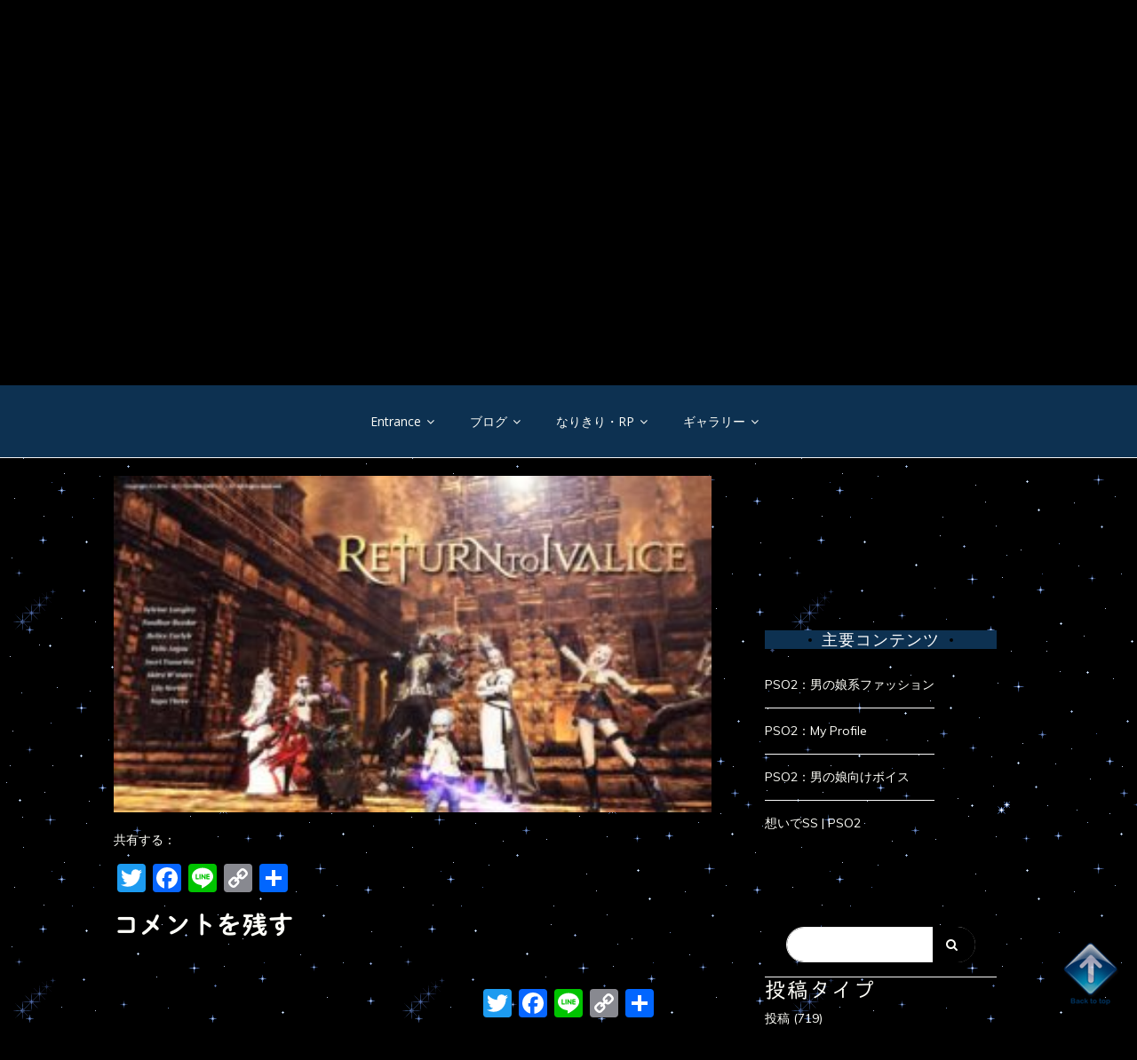

--- FILE ---
content_type: text/html; charset=UTF-8
request_url: https://kira2star.jp/top/gallery_fr/giftff14/ff14-171111-1/
body_size: 24368
content:
<!doctype html>
<html dir="ltr" lang="ja" prefix="og: https://ogp.me/ns#">
<head>
	<meta charset="UTF-8">
	<link rel="profile" href="https://gmpg.org/xfn/11">
	<meta name="viewport" content="width=device-width, initial-scale=1, shrink-to-fit=no">
		
	<title>ff14-171111-1 | 幻想紀行</title>

		<!-- All in One SEO 4.9.3 - aioseo.com -->
	<meta name="robots" content="max-snippet:-1, max-image-preview:large, max-video-preview:-1" />
	<meta name="msvalidate.01" content="9DF1ECB77E8D25E44F3EEB0A5E13D3AE" />
	<link rel="canonical" href="https://kira2star.jp/top/gallery_fr/giftff14/ff14-171111-1/" />
	<meta name="generator" content="All in One SEO (AIOSEO) 4.9.3" />
		<meta property="og:locale" content="ja_JP" />
		<meta property="og:site_name" content="幻想紀行" />
		<meta property="og:type" content="article" />
		<meta property="og:title" content="ff14-171111-1 | 幻想紀行" />
		<meta property="og:url" content="https://kira2star.jp/top/gallery_fr/giftff14/ff14-171111-1/" />
		<meta property="og:image" content="https://kira2star.wp-x.jp/wp-content/uploads/2013/04/eyecatch_zakki1.jpg" />
		<meta property="og:image:secure_url" content="https://kira2star.wp-x.jp/wp-content/uploads/2013/04/eyecatch_zakki1.jpg" />
		<meta property="article:published_time" content="2022-10-24T05:25:15+00:00" />
		<meta property="article:modified_time" content="2022-10-24T05:25:15+00:00" />
		<meta name="twitter:card" content="summary_large_image" />
		<meta name="twitter:site" content="@Alice482" />
		<meta name="twitter:title" content="ff14-171111-1 | 幻想紀行" />
		<meta name="twitter:creator" content="@Alice482" />
		<meta name="twitter:image" content="https://kira2star.wp-x.jp/wp-content/uploads/2013/04/eyecatch_zakki1.jpg" />
		<script type="application/ld+json" class="aioseo-schema">
			{"@context":"https:\/\/schema.org","@graph":[{"@type":"BreadcrumbList","@id":"https:\/\/kira2star.jp\/top\/gallery_fr\/giftff14\/ff14-171111-1\/#breadcrumblist","itemListElement":[{"@type":"ListItem","@id":"https:\/\/kira2star.jp#listItem","position":1,"name":"Home","item":"https:\/\/kira2star.jp","nextItem":{"@type":"ListItem","@id":"https:\/\/kira2star.jp\/top\/gallery_fr\/giftff14\/ff14-171111-1\/#listItem","name":"ff14-171111-1"}},{"@type":"ListItem","@id":"https:\/\/kira2star.jp\/top\/gallery_fr\/giftff14\/ff14-171111-1\/#listItem","position":2,"name":"ff14-171111-1","previousItem":{"@type":"ListItem","@id":"https:\/\/kira2star.jp#listItem","name":"Home"}}]},{"@type":"ItemPage","@id":"https:\/\/kira2star.jp\/top\/gallery_fr\/giftff14\/ff14-171111-1\/#itempage","url":"https:\/\/kira2star.jp\/top\/gallery_fr\/giftff14\/ff14-171111-1\/","name":"ff14-171111-1 | \u5e7b\u60f3\u7d00\u884c","inLanguage":"ja","isPartOf":{"@id":"https:\/\/kira2star.jp\/#website"},"breadcrumb":{"@id":"https:\/\/kira2star.jp\/top\/gallery_fr\/giftff14\/ff14-171111-1\/#breadcrumblist"},"author":{"@id":"https:\/\/kira2star.jp\/author\/diona-f\/#author"},"creator":{"@id":"https:\/\/kira2star.jp\/author\/diona-f\/#author"},"datePublished":"2022-10-24T14:25:15+09:00","dateModified":"2022-10-24T14:25:15+09:00"},{"@type":"Person","@id":"https:\/\/kira2star.jp\/#person","name":"\uff24\uff29\uff2f\uff2e\uff21","image":{"@type":"ImageObject","@id":"https:\/\/kira2star.jp\/top\/gallery_fr\/giftff14\/ff14-171111-1\/#personImage","url":"https:\/\/secure.gravatar.com\/avatar\/cdc4ff72a6c35770d8f5930bd19047ce423adc61a3b0b6d6577cf924e3491208?s=96&d=wavatar&r=g","width":96,"height":96,"caption":"\uff24\uff29\uff2f\uff2e\uff21"},"sameAs":["https:\/\/twitter.com\/Alice482"]},{"@type":"Person","@id":"https:\/\/kira2star.jp\/author\/diona-f\/#author","url":"https:\/\/kira2star.jp\/author\/diona-f\/","name":"\uff24\uff29\uff2f\uff2e\uff21","image":{"@type":"ImageObject","@id":"https:\/\/kira2star.jp\/top\/gallery_fr\/giftff14\/ff14-171111-1\/#authorImage","url":"https:\/\/secure.gravatar.com\/avatar\/cdc4ff72a6c35770d8f5930bd19047ce423adc61a3b0b6d6577cf924e3491208?s=96&d=wavatar&r=g","width":96,"height":96,"caption":"\uff24\uff29\uff2f\uff2e\uff21"},"sameAs":["https:\/\/twitter.com\/Alice482"]},{"@type":"WebSite","@id":"https:\/\/kira2star.jp\/#website","url":"https:\/\/kira2star.jp\/","name":"\u5e7b\u60f3\u7d00\u884c","description":"\u30aa\u30f3\u30e9\u30a4\u30f3\u30b2\u30fc\u30e0\u306e\u65c5\u65e5\u8a18\u3002\u305f\u307e\u306b\u30b0\u30c3\u30ba\u7d39\u4ecb\u3002","inLanguage":"ja","publisher":{"@id":"https:\/\/kira2star.jp\/#person"}}]}
		</script>
		<!-- All in One SEO -->

<link rel='dns-prefetch' href='//webfonts.xserver.jp' />
<link rel='dns-prefetch' href='//static.addtoany.com' />
<link rel='dns-prefetch' href='//stats.wp.com' />
<link rel='dns-prefetch' href='//fonts.googleapis.com' />
<link rel='dns-prefetch' href='//v0.wordpress.com' />
<link rel='dns-prefetch' href='//widgets.wp.com' />
<link rel='dns-prefetch' href='//s0.wp.com' />
<link rel='dns-prefetch' href='//0.gravatar.com' />
<link rel='dns-prefetch' href='//1.gravatar.com' />
<link rel='dns-prefetch' href='//2.gravatar.com' />
<link rel='dns-prefetch' href='//jetpack.wordpress.com' />
<link rel='dns-prefetch' href='//public-api.wordpress.com' />
<link rel="alternate" type="application/rss+xml" title="幻想紀行 &raquo; フィード" href="https://kira2star.jp/feed/" />
<link rel="alternate" type="application/rss+xml" title="幻想紀行 &raquo; コメントフィード" href="https://kira2star.jp/comments/feed/" />
<link rel="alternate" type="application/rss+xml" title="幻想紀行 &raquo; ff14-171111-1 のコメントのフィード" href="https://kira2star.jp/top/gallery_fr/giftff14/ff14-171111-1/feed/" />
<link rel="alternate" title="oEmbed (JSON)" type="application/json+oembed" href="https://kira2star.jp/wp-json/oembed/1.0/embed?url=https%3A%2F%2Fkira2star.jp%2Ftop%2Fgallery_fr%2Fgiftff14%2Fff14-171111-1%2F" />
<link rel="alternate" title="oEmbed (XML)" type="text/xml+oembed" href="https://kira2star.jp/wp-json/oembed/1.0/embed?url=https%3A%2F%2Fkira2star.jp%2Ftop%2Fgallery_fr%2Fgiftff14%2Fff14-171111-1%2F&#038;format=xml" />
		<!-- This site uses the Google Analytics by MonsterInsights plugin v9.11.1 - Using Analytics tracking - https://www.monsterinsights.com/ -->
							<script src="//www.googletagmanager.com/gtag/js?id=G-LQ464SE0ZE"  data-cfasync="false" data-wpfc-render="false" type="text/javascript" async></script>
			<script data-cfasync="false" data-wpfc-render="false" type="text/javascript">
				var mi_version = '9.11.1';
				var mi_track_user = true;
				var mi_no_track_reason = '';
								var MonsterInsightsDefaultLocations = {"page_location":"https:\/\/kira2star.jp\/top\/gallery_fr\/giftff14\/ff14-171111-1\/"};
								if ( typeof MonsterInsightsPrivacyGuardFilter === 'function' ) {
					var MonsterInsightsLocations = (typeof MonsterInsightsExcludeQuery === 'object') ? MonsterInsightsPrivacyGuardFilter( MonsterInsightsExcludeQuery ) : MonsterInsightsPrivacyGuardFilter( MonsterInsightsDefaultLocations );
				} else {
					var MonsterInsightsLocations = (typeof MonsterInsightsExcludeQuery === 'object') ? MonsterInsightsExcludeQuery : MonsterInsightsDefaultLocations;
				}

								var disableStrs = [
										'ga-disable-G-LQ464SE0ZE',
									];

				/* Function to detect opted out users */
				function __gtagTrackerIsOptedOut() {
					for (var index = 0; index < disableStrs.length; index++) {
						if (document.cookie.indexOf(disableStrs[index] + '=true') > -1) {
							return true;
						}
					}

					return false;
				}

				/* Disable tracking if the opt-out cookie exists. */
				if (__gtagTrackerIsOptedOut()) {
					for (var index = 0; index < disableStrs.length; index++) {
						window[disableStrs[index]] = true;
					}
				}

				/* Opt-out function */
				function __gtagTrackerOptout() {
					for (var index = 0; index < disableStrs.length; index++) {
						document.cookie = disableStrs[index] + '=true; expires=Thu, 31 Dec 2099 23:59:59 UTC; path=/';
						window[disableStrs[index]] = true;
					}
				}

				if ('undefined' === typeof gaOptout) {
					function gaOptout() {
						__gtagTrackerOptout();
					}
				}
								window.dataLayer = window.dataLayer || [];

				window.MonsterInsightsDualTracker = {
					helpers: {},
					trackers: {},
				};
				if (mi_track_user) {
					function __gtagDataLayer() {
						dataLayer.push(arguments);
					}

					function __gtagTracker(type, name, parameters) {
						if (!parameters) {
							parameters = {};
						}

						if (parameters.send_to) {
							__gtagDataLayer.apply(null, arguments);
							return;
						}

						if (type === 'event') {
														parameters.send_to = monsterinsights_frontend.v4_id;
							var hookName = name;
							if (typeof parameters['event_category'] !== 'undefined') {
								hookName = parameters['event_category'] + ':' + name;
							}

							if (typeof MonsterInsightsDualTracker.trackers[hookName] !== 'undefined') {
								MonsterInsightsDualTracker.trackers[hookName](parameters);
							} else {
								__gtagDataLayer('event', name, parameters);
							}
							
						} else {
							__gtagDataLayer.apply(null, arguments);
						}
					}

					__gtagTracker('js', new Date());
					__gtagTracker('set', {
						'developer_id.dZGIzZG': true,
											});
					if ( MonsterInsightsLocations.page_location ) {
						__gtagTracker('set', MonsterInsightsLocations);
					}
										__gtagTracker('config', 'G-LQ464SE0ZE', {"forceSSL":"true","link_attribution":"true"} );
										window.gtag = __gtagTracker;										(function () {
						/* https://developers.google.com/analytics/devguides/collection/analyticsjs/ */
						/* ga and __gaTracker compatibility shim. */
						var noopfn = function () {
							return null;
						};
						var newtracker = function () {
							return new Tracker();
						};
						var Tracker = function () {
							return null;
						};
						var p = Tracker.prototype;
						p.get = noopfn;
						p.set = noopfn;
						p.send = function () {
							var args = Array.prototype.slice.call(arguments);
							args.unshift('send');
							__gaTracker.apply(null, args);
						};
						var __gaTracker = function () {
							var len = arguments.length;
							if (len === 0) {
								return;
							}
							var f = arguments[len - 1];
							if (typeof f !== 'object' || f === null || typeof f.hitCallback !== 'function') {
								if ('send' === arguments[0]) {
									var hitConverted, hitObject = false, action;
									if ('event' === arguments[1]) {
										if ('undefined' !== typeof arguments[3]) {
											hitObject = {
												'eventAction': arguments[3],
												'eventCategory': arguments[2],
												'eventLabel': arguments[4],
												'value': arguments[5] ? arguments[5] : 1,
											}
										}
									}
									if ('pageview' === arguments[1]) {
										if ('undefined' !== typeof arguments[2]) {
											hitObject = {
												'eventAction': 'page_view',
												'page_path': arguments[2],
											}
										}
									}
									if (typeof arguments[2] === 'object') {
										hitObject = arguments[2];
									}
									if (typeof arguments[5] === 'object') {
										Object.assign(hitObject, arguments[5]);
									}
									if ('undefined' !== typeof arguments[1].hitType) {
										hitObject = arguments[1];
										if ('pageview' === hitObject.hitType) {
											hitObject.eventAction = 'page_view';
										}
									}
									if (hitObject) {
										action = 'timing' === arguments[1].hitType ? 'timing_complete' : hitObject.eventAction;
										hitConverted = mapArgs(hitObject);
										__gtagTracker('event', action, hitConverted);
									}
								}
								return;
							}

							function mapArgs(args) {
								var arg, hit = {};
								var gaMap = {
									'eventCategory': 'event_category',
									'eventAction': 'event_action',
									'eventLabel': 'event_label',
									'eventValue': 'event_value',
									'nonInteraction': 'non_interaction',
									'timingCategory': 'event_category',
									'timingVar': 'name',
									'timingValue': 'value',
									'timingLabel': 'event_label',
									'page': 'page_path',
									'location': 'page_location',
									'title': 'page_title',
									'referrer' : 'page_referrer',
								};
								for (arg in args) {
																		if (!(!args.hasOwnProperty(arg) || !gaMap.hasOwnProperty(arg))) {
										hit[gaMap[arg]] = args[arg];
									} else {
										hit[arg] = args[arg];
									}
								}
								return hit;
							}

							try {
								f.hitCallback();
							} catch (ex) {
							}
						};
						__gaTracker.create = newtracker;
						__gaTracker.getByName = newtracker;
						__gaTracker.getAll = function () {
							return [];
						};
						__gaTracker.remove = noopfn;
						__gaTracker.loaded = true;
						window['__gaTracker'] = __gaTracker;
					})();
									} else {
										console.log("");
					(function () {
						function __gtagTracker() {
							return null;
						}

						window['__gtagTracker'] = __gtagTracker;
						window['gtag'] = __gtagTracker;
					})();
									}
			</script>
							<!-- / Google Analytics by MonsterInsights -->
		<style id='wp-img-auto-sizes-contain-inline-css' type='text/css'>
img:is([sizes=auto i],[sizes^="auto," i]){contain-intrinsic-size:3000px 1500px}
/*# sourceURL=wp-img-auto-sizes-contain-inline-css */
</style>
<style id='wp-emoji-styles-inline-css' type='text/css'>

	img.wp-smiley, img.emoji {
		display: inline !important;
		border: none !important;
		box-shadow: none !important;
		height: 1em !important;
		width: 1em !important;
		margin: 0 0.07em !important;
		vertical-align: -0.1em !important;
		background: none !important;
		padding: 0 !important;
	}
/*# sourceURL=wp-emoji-styles-inline-css */
</style>
<link rel='stylesheet' id='wp-block-library-css' href='https://kira2star.jp/wp-includes/css/dist/block-library/style.min.css?ver=6.9' type='text/css' media='all' />
<style id='wp-block-library-theme-inline-css' type='text/css'>
.wp-block-audio :where(figcaption){color:#555;font-size:13px;text-align:center}.is-dark-theme .wp-block-audio :where(figcaption){color:#ffffffa6}.wp-block-audio{margin:0 0 1em}.wp-block-code{border:1px solid #ccc;border-radius:4px;font-family:Menlo,Consolas,monaco,monospace;padding:.8em 1em}.wp-block-embed :where(figcaption){color:#555;font-size:13px;text-align:center}.is-dark-theme .wp-block-embed :where(figcaption){color:#ffffffa6}.wp-block-embed{margin:0 0 1em}.blocks-gallery-caption{color:#555;font-size:13px;text-align:center}.is-dark-theme .blocks-gallery-caption{color:#ffffffa6}:root :where(.wp-block-image figcaption){color:#555;font-size:13px;text-align:center}.is-dark-theme :root :where(.wp-block-image figcaption){color:#ffffffa6}.wp-block-image{margin:0 0 1em}.wp-block-pullquote{border-bottom:4px solid;border-top:4px solid;color:currentColor;margin-bottom:1.75em}.wp-block-pullquote :where(cite),.wp-block-pullquote :where(footer),.wp-block-pullquote__citation{color:currentColor;font-size:.8125em;font-style:normal;text-transform:uppercase}.wp-block-quote{border-left:.25em solid;margin:0 0 1.75em;padding-left:1em}.wp-block-quote cite,.wp-block-quote footer{color:currentColor;font-size:.8125em;font-style:normal;position:relative}.wp-block-quote:where(.has-text-align-right){border-left:none;border-right:.25em solid;padding-left:0;padding-right:1em}.wp-block-quote:where(.has-text-align-center){border:none;padding-left:0}.wp-block-quote.is-large,.wp-block-quote.is-style-large,.wp-block-quote:where(.is-style-plain){border:none}.wp-block-search .wp-block-search__label{font-weight:700}.wp-block-search__button{border:1px solid #ccc;padding:.375em .625em}:where(.wp-block-group.has-background){padding:1.25em 2.375em}.wp-block-separator.has-css-opacity{opacity:.4}.wp-block-separator{border:none;border-bottom:2px solid;margin-left:auto;margin-right:auto}.wp-block-separator.has-alpha-channel-opacity{opacity:1}.wp-block-separator:not(.is-style-wide):not(.is-style-dots){width:100px}.wp-block-separator.has-background:not(.is-style-dots){border-bottom:none;height:1px}.wp-block-separator.has-background:not(.is-style-wide):not(.is-style-dots){height:2px}.wp-block-table{margin:0 0 1em}.wp-block-table td,.wp-block-table th{word-break:normal}.wp-block-table :where(figcaption){color:#555;font-size:13px;text-align:center}.is-dark-theme .wp-block-table :where(figcaption){color:#ffffffa6}.wp-block-video :where(figcaption){color:#555;font-size:13px;text-align:center}.is-dark-theme .wp-block-video :where(figcaption){color:#ffffffa6}.wp-block-video{margin:0 0 1em}:root :where(.wp-block-template-part.has-background){margin-bottom:0;margin-top:0;padding:1.25em 2.375em}
/*# sourceURL=/wp-includes/css/dist/block-library/theme.min.css */
</style>
<style id='classic-theme-styles-inline-css' type='text/css'>
/*! This file is auto-generated */
.wp-block-button__link{color:#fff;background-color:#32373c;border-radius:9999px;box-shadow:none;text-decoration:none;padding:calc(.667em + 2px) calc(1.333em + 2px);font-size:1.125em}.wp-block-file__button{background:#32373c;color:#fff;text-decoration:none}
/*# sourceURL=/wp-includes/css/classic-themes.min.css */
</style>
<link rel='stylesheet' id='aioseo/css/src/vue/standalone/blocks/table-of-contents/global.scss-css' href='https://kira2star.jp/wp-content/plugins/all-in-one-seo-pack/dist/Lite/assets/css/table-of-contents/global.e90f6d47.css?ver=4.9.3' type='text/css' media='all' />
<link rel='stylesheet' id='mediaelement-css' href='https://kira2star.jp/wp-includes/js/mediaelement/mediaelementplayer-legacy.min.css?ver=4.2.17' type='text/css' media='all' />
<link rel='stylesheet' id='wp-mediaelement-css' href='https://kira2star.jp/wp-includes/js/mediaelement/wp-mediaelement.min.css?ver=6.9' type='text/css' media='all' />
<style id='jetpack-sharing-buttons-style-inline-css' type='text/css'>
.jetpack-sharing-buttons__services-list{display:flex;flex-direction:row;flex-wrap:wrap;gap:0;list-style-type:none;margin:5px;padding:0}.jetpack-sharing-buttons__services-list.has-small-icon-size{font-size:12px}.jetpack-sharing-buttons__services-list.has-normal-icon-size{font-size:16px}.jetpack-sharing-buttons__services-list.has-large-icon-size{font-size:24px}.jetpack-sharing-buttons__services-list.has-huge-icon-size{font-size:36px}@media print{.jetpack-sharing-buttons__services-list{display:none!important}}.editor-styles-wrapper .wp-block-jetpack-sharing-buttons{gap:0;padding-inline-start:0}ul.jetpack-sharing-buttons__services-list.has-background{padding:1.25em 2.375em}
/*# sourceURL=https://kira2star.jp/wp-content/plugins/jetpack/_inc/blocks/sharing-buttons/view.css */
</style>
<style id='global-styles-inline-css' type='text/css'>
:root{--wp--preset--aspect-ratio--square: 1;--wp--preset--aspect-ratio--4-3: 4/3;--wp--preset--aspect-ratio--3-4: 3/4;--wp--preset--aspect-ratio--3-2: 3/2;--wp--preset--aspect-ratio--2-3: 2/3;--wp--preset--aspect-ratio--16-9: 16/9;--wp--preset--aspect-ratio--9-16: 9/16;--wp--preset--color--black: #000000;--wp--preset--color--cyan-bluish-gray: #abb8c3;--wp--preset--color--white: #ffffff;--wp--preset--color--pale-pink: #f78da7;--wp--preset--color--vivid-red: #cf2e2e;--wp--preset--color--luminous-vivid-orange: #ff6900;--wp--preset--color--luminous-vivid-amber: #fcb900;--wp--preset--color--light-green-cyan: #7bdcb5;--wp--preset--color--vivid-green-cyan: #00d084;--wp--preset--color--pale-cyan-blue: #8ed1fc;--wp--preset--color--vivid-cyan-blue: #0693e3;--wp--preset--color--vivid-purple: #9b51e0;--wp--preset--gradient--vivid-cyan-blue-to-vivid-purple: linear-gradient(135deg,rgb(6,147,227) 0%,rgb(155,81,224) 100%);--wp--preset--gradient--light-green-cyan-to-vivid-green-cyan: linear-gradient(135deg,rgb(122,220,180) 0%,rgb(0,208,130) 100%);--wp--preset--gradient--luminous-vivid-amber-to-luminous-vivid-orange: linear-gradient(135deg,rgb(252,185,0) 0%,rgb(255,105,0) 100%);--wp--preset--gradient--luminous-vivid-orange-to-vivid-red: linear-gradient(135deg,rgb(255,105,0) 0%,rgb(207,46,46) 100%);--wp--preset--gradient--very-light-gray-to-cyan-bluish-gray: linear-gradient(135deg,rgb(238,238,238) 0%,rgb(169,184,195) 100%);--wp--preset--gradient--cool-to-warm-spectrum: linear-gradient(135deg,rgb(74,234,220) 0%,rgb(151,120,209) 20%,rgb(207,42,186) 40%,rgb(238,44,130) 60%,rgb(251,105,98) 80%,rgb(254,248,76) 100%);--wp--preset--gradient--blush-light-purple: linear-gradient(135deg,rgb(255,206,236) 0%,rgb(152,150,240) 100%);--wp--preset--gradient--blush-bordeaux: linear-gradient(135deg,rgb(254,205,165) 0%,rgb(254,45,45) 50%,rgb(107,0,62) 100%);--wp--preset--gradient--luminous-dusk: linear-gradient(135deg,rgb(255,203,112) 0%,rgb(199,81,192) 50%,rgb(65,88,208) 100%);--wp--preset--gradient--pale-ocean: linear-gradient(135deg,rgb(255,245,203) 0%,rgb(182,227,212) 50%,rgb(51,167,181) 100%);--wp--preset--gradient--electric-grass: linear-gradient(135deg,rgb(202,248,128) 0%,rgb(113,206,126) 100%);--wp--preset--gradient--midnight: linear-gradient(135deg,rgb(2,3,129) 0%,rgb(40,116,252) 100%);--wp--preset--font-size--small: 13px;--wp--preset--font-size--medium: 20px;--wp--preset--font-size--large: 36px;--wp--preset--font-size--x-large: 42px;--wp--preset--spacing--20: 0.44rem;--wp--preset--spacing--30: 0.67rem;--wp--preset--spacing--40: 1rem;--wp--preset--spacing--50: 1.5rem;--wp--preset--spacing--60: 2.25rem;--wp--preset--spacing--70: 3.38rem;--wp--preset--spacing--80: 5.06rem;--wp--preset--shadow--natural: 6px 6px 9px rgba(0, 0, 0, 0.2);--wp--preset--shadow--deep: 12px 12px 50px rgba(0, 0, 0, 0.4);--wp--preset--shadow--sharp: 6px 6px 0px rgba(0, 0, 0, 0.2);--wp--preset--shadow--outlined: 6px 6px 0px -3px rgb(255, 255, 255), 6px 6px rgb(0, 0, 0);--wp--preset--shadow--crisp: 6px 6px 0px rgb(0, 0, 0);}:where(.is-layout-flex){gap: 0.5em;}:where(.is-layout-grid){gap: 0.5em;}body .is-layout-flex{display: flex;}.is-layout-flex{flex-wrap: wrap;align-items: center;}.is-layout-flex > :is(*, div){margin: 0;}body .is-layout-grid{display: grid;}.is-layout-grid > :is(*, div){margin: 0;}:where(.wp-block-columns.is-layout-flex){gap: 2em;}:where(.wp-block-columns.is-layout-grid){gap: 2em;}:where(.wp-block-post-template.is-layout-flex){gap: 1.25em;}:where(.wp-block-post-template.is-layout-grid){gap: 1.25em;}.has-black-color{color: var(--wp--preset--color--black) !important;}.has-cyan-bluish-gray-color{color: var(--wp--preset--color--cyan-bluish-gray) !important;}.has-white-color{color: var(--wp--preset--color--white) !important;}.has-pale-pink-color{color: var(--wp--preset--color--pale-pink) !important;}.has-vivid-red-color{color: var(--wp--preset--color--vivid-red) !important;}.has-luminous-vivid-orange-color{color: var(--wp--preset--color--luminous-vivid-orange) !important;}.has-luminous-vivid-amber-color{color: var(--wp--preset--color--luminous-vivid-amber) !important;}.has-light-green-cyan-color{color: var(--wp--preset--color--light-green-cyan) !important;}.has-vivid-green-cyan-color{color: var(--wp--preset--color--vivid-green-cyan) !important;}.has-pale-cyan-blue-color{color: var(--wp--preset--color--pale-cyan-blue) !important;}.has-vivid-cyan-blue-color{color: var(--wp--preset--color--vivid-cyan-blue) !important;}.has-vivid-purple-color{color: var(--wp--preset--color--vivid-purple) !important;}.has-black-background-color{background-color: var(--wp--preset--color--black) !important;}.has-cyan-bluish-gray-background-color{background-color: var(--wp--preset--color--cyan-bluish-gray) !important;}.has-white-background-color{background-color: var(--wp--preset--color--white) !important;}.has-pale-pink-background-color{background-color: var(--wp--preset--color--pale-pink) !important;}.has-vivid-red-background-color{background-color: var(--wp--preset--color--vivid-red) !important;}.has-luminous-vivid-orange-background-color{background-color: var(--wp--preset--color--luminous-vivid-orange) !important;}.has-luminous-vivid-amber-background-color{background-color: var(--wp--preset--color--luminous-vivid-amber) !important;}.has-light-green-cyan-background-color{background-color: var(--wp--preset--color--light-green-cyan) !important;}.has-vivid-green-cyan-background-color{background-color: var(--wp--preset--color--vivid-green-cyan) !important;}.has-pale-cyan-blue-background-color{background-color: var(--wp--preset--color--pale-cyan-blue) !important;}.has-vivid-cyan-blue-background-color{background-color: var(--wp--preset--color--vivid-cyan-blue) !important;}.has-vivid-purple-background-color{background-color: var(--wp--preset--color--vivid-purple) !important;}.has-black-border-color{border-color: var(--wp--preset--color--black) !important;}.has-cyan-bluish-gray-border-color{border-color: var(--wp--preset--color--cyan-bluish-gray) !important;}.has-white-border-color{border-color: var(--wp--preset--color--white) !important;}.has-pale-pink-border-color{border-color: var(--wp--preset--color--pale-pink) !important;}.has-vivid-red-border-color{border-color: var(--wp--preset--color--vivid-red) !important;}.has-luminous-vivid-orange-border-color{border-color: var(--wp--preset--color--luminous-vivid-orange) !important;}.has-luminous-vivid-amber-border-color{border-color: var(--wp--preset--color--luminous-vivid-amber) !important;}.has-light-green-cyan-border-color{border-color: var(--wp--preset--color--light-green-cyan) !important;}.has-vivid-green-cyan-border-color{border-color: var(--wp--preset--color--vivid-green-cyan) !important;}.has-pale-cyan-blue-border-color{border-color: var(--wp--preset--color--pale-cyan-blue) !important;}.has-vivid-cyan-blue-border-color{border-color: var(--wp--preset--color--vivid-cyan-blue) !important;}.has-vivid-purple-border-color{border-color: var(--wp--preset--color--vivid-purple) !important;}.has-vivid-cyan-blue-to-vivid-purple-gradient-background{background: var(--wp--preset--gradient--vivid-cyan-blue-to-vivid-purple) !important;}.has-light-green-cyan-to-vivid-green-cyan-gradient-background{background: var(--wp--preset--gradient--light-green-cyan-to-vivid-green-cyan) !important;}.has-luminous-vivid-amber-to-luminous-vivid-orange-gradient-background{background: var(--wp--preset--gradient--luminous-vivid-amber-to-luminous-vivid-orange) !important;}.has-luminous-vivid-orange-to-vivid-red-gradient-background{background: var(--wp--preset--gradient--luminous-vivid-orange-to-vivid-red) !important;}.has-very-light-gray-to-cyan-bluish-gray-gradient-background{background: var(--wp--preset--gradient--very-light-gray-to-cyan-bluish-gray) !important;}.has-cool-to-warm-spectrum-gradient-background{background: var(--wp--preset--gradient--cool-to-warm-spectrum) !important;}.has-blush-light-purple-gradient-background{background: var(--wp--preset--gradient--blush-light-purple) !important;}.has-blush-bordeaux-gradient-background{background: var(--wp--preset--gradient--blush-bordeaux) !important;}.has-luminous-dusk-gradient-background{background: var(--wp--preset--gradient--luminous-dusk) !important;}.has-pale-ocean-gradient-background{background: var(--wp--preset--gradient--pale-ocean) !important;}.has-electric-grass-gradient-background{background: var(--wp--preset--gradient--electric-grass) !important;}.has-midnight-gradient-background{background: var(--wp--preset--gradient--midnight) !important;}.has-small-font-size{font-size: var(--wp--preset--font-size--small) !important;}.has-medium-font-size{font-size: var(--wp--preset--font-size--medium) !important;}.has-large-font-size{font-size: var(--wp--preset--font-size--large) !important;}.has-x-large-font-size{font-size: var(--wp--preset--font-size--x-large) !important;}
:where(.wp-block-post-template.is-layout-flex){gap: 1.25em;}:where(.wp-block-post-template.is-layout-grid){gap: 1.25em;}
:where(.wp-block-term-template.is-layout-flex){gap: 1.25em;}:where(.wp-block-term-template.is-layout-grid){gap: 1.25em;}
:where(.wp-block-columns.is-layout-flex){gap: 2em;}:where(.wp-block-columns.is-layout-grid){gap: 2em;}
:root :where(.wp-block-pullquote){font-size: 1.5em;line-height: 1.6;}
/*# sourceURL=global-styles-inline-css */
</style>
<link rel='stylesheet' id='sb-type-std-css' href='https://kira2star.jp/wp-content/plugins/speech-bubble/css/sb-type-std.css?ver=6.9' type='text/css' media='all' />
<link rel='stylesheet' id='sb-type-fb-css' href='https://kira2star.jp/wp-content/plugins/speech-bubble/css/sb-type-fb.css?ver=6.9' type='text/css' media='all' />
<link rel='stylesheet' id='sb-type-fb-flat-css' href='https://kira2star.jp/wp-content/plugins/speech-bubble/css/sb-type-fb-flat.css?ver=6.9' type='text/css' media='all' />
<link rel='stylesheet' id='sb-type-ln-css' href='https://kira2star.jp/wp-content/plugins/speech-bubble/css/sb-type-ln.css?ver=6.9' type='text/css' media='all' />
<link rel='stylesheet' id='sb-type-ln-flat-css' href='https://kira2star.jp/wp-content/plugins/speech-bubble/css/sb-type-ln-flat.css?ver=6.9' type='text/css' media='all' />
<link rel='stylesheet' id='sb-type-pink-css' href='https://kira2star.jp/wp-content/plugins/speech-bubble/css/sb-type-pink.css?ver=6.9' type='text/css' media='all' />
<link rel='stylesheet' id='sb-type-rtail-css' href='https://kira2star.jp/wp-content/plugins/speech-bubble/css/sb-type-rtail.css?ver=6.9' type='text/css' media='all' />
<link rel='stylesheet' id='sb-type-drop-css' href='https://kira2star.jp/wp-content/plugins/speech-bubble/css/sb-type-drop.css?ver=6.9' type='text/css' media='all' />
<link rel='stylesheet' id='sb-type-think-css' href='https://kira2star.jp/wp-content/plugins/speech-bubble/css/sb-type-think.css?ver=6.9' type='text/css' media='all' />
<link rel='stylesheet' id='sb-no-br-css' href='https://kira2star.jp/wp-content/plugins/speech-bubble/css/sb-no-br.css?ver=6.9' type='text/css' media='all' />
<link rel='stylesheet' id='rt-fontawsome-css' href='https://kira2star.jp/wp-content/plugins/the-post-grid/assets/vendor/font-awesome/css/font-awesome.min.css?ver=7.8.8' type='text/css' media='all' />
<link rel='stylesheet' id='rt-tpg-css' href='https://kira2star.jp/wp-content/plugins/the-post-grid/assets/css/thepostgrid.min.css?ver=7.8.8' type='text/css' media='all' />
<link rel='stylesheet' id='protect-link-css-css' href='https://kira2star.jp/wp-content/plugins/wp-copy-protect-with-color-design/css/protect_style.css?ver=6.9' type='text/css' media='all' />
<link rel='stylesheet' id='jetpack-instant-search-css' href='https://kira2star.jp/wp-content/plugins/jetpack/jetpack_vendor/automattic/jetpack-search/build/instant-search/jp-search.chunk-main-payload.css?minify=false&#038;ver=62e24c826fcd11ccbe81' type='text/css' media='all' />
<link rel='stylesheet' id='kenwheeler-slicktheme-css' href='https://kira2star.jp/wp-content/themes/pro-new-blog/css/slick-theme.css?ver=1.9.0' type='text/css' media='all' />
<link rel='stylesheet' id='bootstrap-css' href='https://kira2star.jp/wp-content/themes/pro-new-blog/css/bootstrap.css?ver=4.1.1' type='text/css' media='all' />
<link rel='stylesheet' id='like-dislike-css' href='https://kira2star.jp/wp-content/themes/pro-new-blog/css/like-dislike-counter.css?ver=1.0.0' type='text/css' media='all' />
<link rel='stylesheet' id='pro-new-blog-style-css' href='https://kira2star.jp/wp-content/themes/pro-new-blog/style.css?ver=6.9' type='text/css' media='all' />
<link rel='stylesheet' id='kenwheeler-slick-css' href='https://kira2star.jp/wp-content/themes/pro-new-blog/css/slick.css?ver=1.9.0' type='text/css' media='all' />
<link rel='stylesheet' id='pro-new-blog-sidenav-css' href='https://kira2star.jp/wp-content/themes/pro-new-blog/css/sidenav.css?ver=1.0.0' type='text/css' media='all' />
<link rel='stylesheet' id='font-awesome-5-css' href='https://kira2star.jp/wp-content/themes/pro-new-blog/css/font-awesome-5.css?ver=5.1.12' type='text/css' media='all' />
<link rel='stylesheet' id='font-awesome-css' href='https://kira2star.jp/wp-content/plugins/elementor/assets/lib/font-awesome/css/font-awesome.min.css?ver=4.7.0' type='text/css' media='all' />
<link rel='stylesheet' id='google-webfonts-css' href='//fonts.googleapis.com/css?family=Kaushan+Script|Poppins|Muli' type='text/css' media='all' />
<link rel='stylesheet' id='google-font-brand1-css' href='https://fonts.googleapis.com/css?family=Kaushan+Script&#038;ver=5.1' type='text/css' media='all' />
<link rel='stylesheet' id='google-font-brand2-css' href='https://fonts.googleapis.com/css?family=Kaushan+Script&#038;ver=5.1' type='text/css' media='all' />
<link rel='stylesheet' id='google-font-brand3-css' href='https://fonts.googleapis.com/css?family=Open+Sans&#038;ver=5.1' type='text/css' media='all' />
<link rel='stylesheet' id='google-font-brand4-css' href='https://fonts.googleapis.com/css?family=Open+Sans&#038;ver=5.1' type='text/css' media='all' />
<link rel='stylesheet' id='google-font-brand5-css' href='https://fonts.googleapis.com/css?family=Poppins&#038;ver=5.1' type='text/css' media='all' />
<link rel='stylesheet' id='google-font-brand6-css' href='https://fonts.googleapis.com/css?family=Poppins&#038;ver=5.1' type='text/css' media='all' />
<link rel='stylesheet' id='google-font-brand7-css' href='https://fonts.googleapis.com/css?family=Muli&#038;ver=5.1' type='text/css' media='all' />
<link rel='stylesheet' id='google-font-brand8-css' href='https://fonts.googleapis.com/css?family=Poppins&#038;ver=5.1' type='text/css' media='all' />
<link rel='stylesheet' id='google-font-brand9-css' href='https://fonts.googleapis.com/css?family=Poppins&#038;ver=5.1' type='text/css' media='all' />
<link rel='stylesheet' id='google-font-brand10-css' href='https://fonts.googleapis.com/css?family=Noto+Sans&#038;ver=5.1' type='text/css' media='all' />
<link rel='stylesheet' id='google-font-brand11-css' href='https://fonts.googleapis.com/css?family=Poppins&#038;ver=5.1' type='text/css' media='all' />
<link rel='stylesheet' id='google-font-brand12-css' href='https://fonts.googleapis.com/css?family=Poppins&#038;ver=5.1' type='text/css' media='all' />
<link rel='stylesheet' id='google-font-brand13-css' href='https://fonts.googleapis.com/css?family=Poppins&#038;ver=5.1' type='text/css' media='all' />
<link rel='stylesheet' id='google-font-brand14-css' href='https://fonts.googleapis.com/css?family=Muli&#038;ver=5.1' type='text/css' media='all' />
<link rel='stylesheet' id='google-font-brand15-css' href='https://fonts.googleapis.com/css?family=Muli&#038;ver=5.1' type='text/css' media='all' />
<link rel='stylesheet' id='google-font-brand16-css' href='https://fonts.googleapis.com/css?family=Muli&#038;ver=5.1' type='text/css' media='all' />
<link rel='stylesheet' id='google-font-brand17-css' href='https://fonts.googleapis.com/css?family=Noto+Sans&#038;ver=5.1' type='text/css' media='all' />
<link rel='stylesheet' id='google-font-brand18-css' href='https://fonts.googleapis.com/css?family=Poppins&#038;ver=5.1' type='text/css' media='all' />
<link rel='stylesheet' id='google-font-brand19-css' href='https://fonts.googleapis.com/css?family=Poppins&#038;ver=5.1' type='text/css' media='all' />
<link rel='stylesheet' id='jetpack_likes-css' href='https://kira2star.jp/wp-content/plugins/jetpack/modules/likes/style.css?ver=15.4' type='text/css' media='all' />
<link rel='stylesheet' id='addtoany-css' href='https://kira2star.jp/wp-content/plugins/add-to-any/addtoany.min.css?ver=1.16' type='text/css' media='all' />
<link rel='stylesheet' id='__EPYT__style-css' href='https://kira2star.jp/wp-content/plugins/youtube-embed-plus/styles/ytprefs.min.css?ver=14.2.4' type='text/css' media='all' />
<style id='__EPYT__style-inline-css' type='text/css'>

                .epyt-gallery-thumb {
                        width: 33.333%;
                }
                
                         @media (min-width:0px) and (max-width: 650px) {
                            .epyt-gallery-rowbreak {
                                display: none;
                            }
                            .epyt-gallery-allthumbs[class*="epyt-cols"] .epyt-gallery-thumb {
                                width: 100% !important;
                            }
                          }
/*# sourceURL=__EPYT__style-inline-css */
</style>
<script type="text/javascript" src="https://kira2star.jp/wp-includes/js/jquery/jquery.min.js?ver=3.7.1" id="jquery-core-js"></script>
<script type="text/javascript" src="https://kira2star.jp/wp-includes/js/jquery/jquery-migrate.min.js?ver=3.4.1" id="jquery-migrate-js"></script>
<script type="text/javascript" src="//webfonts.xserver.jp/js/xserverv3.js?fadein=0&amp;ver=2.0.9" id="typesquare_std-js"></script>
<script type="text/javascript" src="https://kira2star.jp/wp-content/plugins/google-analytics-for-wordpress/assets/js/frontend-gtag.min.js?ver=9.11.1" id="monsterinsights-frontend-script-js" async="async" data-wp-strategy="async"></script>
<script data-cfasync="false" data-wpfc-render="false" type="text/javascript" id='monsterinsights-frontend-script-js-extra'>/* <![CDATA[ */
var monsterinsights_frontend = {"js_events_tracking":"true","download_extensions":"doc,pdf,ppt,zip,xls,docx,pptx,xlsx","inbound_paths":"[{\"path\":\"\\\/go\\\/\",\"label\":\"affiliate\"},{\"path\":\"\\\/recommend\\\/\",\"label\":\"affiliate\"}]","home_url":"https:\/\/kira2star.jp","hash_tracking":"false","v4_id":"G-LQ464SE0ZE"};/* ]]> */
</script>
<script type="text/javascript" src="https://kira2star.jp/wp-includes/js/tinymce/tinymce.min.js?ver=49110-20250317" id="wp-tinymce-root-js"></script>
<script type="text/javascript" src="https://kira2star.jp/wp-includes/js/tinymce/plugins/compat3x/plugin.min.js?ver=49110-20250317" id="wp-tinymce-js"></script>
<script type="text/javascript" id="addtoany-core-js-before">
/* <![CDATA[ */
window.a2a_config=window.a2a_config||{};a2a_config.callbacks=[];a2a_config.overlays=[];a2a_config.templates={};a2a_localize = {
	Share: "共有",
	Save: "ブックマーク",
	Subscribe: "購読",
	Email: "メール",
	Bookmark: "ブックマーク",
	ShowAll: "すべて表示する",
	ShowLess: "小さく表示する",
	FindServices: "サービスを探す",
	FindAnyServiceToAddTo: "追加するサービスを今すぐ探す",
	PoweredBy: "Powered by",
	ShareViaEmail: "メールでシェアする",
	SubscribeViaEmail: "メールで購読する",
	BookmarkInYourBrowser: "ブラウザにブックマーク",
	BookmarkInstructions: "このページをブックマークするには、 Ctrl+D または \u2318+D を押下。",
	AddToYourFavorites: "お気に入りに追加",
	SendFromWebOrProgram: "任意のメールアドレスまたはメールプログラムから送信",
	EmailProgram: "メールプログラム",
	More: "詳細&#8230;",
	ThanksForSharing: "共有ありがとうございます !",
	ThanksForFollowing: "フォローありがとうございます !"
};


//# sourceURL=addtoany-core-js-before
/* ]]> */
</script>
<script type="text/javascript" defer src="https://static.addtoany.com/menu/page.js" id="addtoany-core-js"></script>
<script type="text/javascript" defer src="https://kira2star.jp/wp-content/plugins/add-to-any/addtoany.min.js?ver=1.1" id="addtoany-jquery-js"></script>
<script type="text/javascript" id="__ytprefs__-js-extra">
/* <![CDATA[ */
var _EPYT_ = {"ajaxurl":"https://kira2star.jp/wp-admin/admin-ajax.php","security":"0e803243c7","gallery_scrolloffset":"20","eppathtoscripts":"https://kira2star.jp/wp-content/plugins/youtube-embed-plus/scripts/","eppath":"https://kira2star.jp/wp-content/plugins/youtube-embed-plus/","epresponsiveselector":"[\"iframe.__youtube_prefs__\",\"iframe[src*='youtube.com']\",\"iframe[src*='youtube-nocookie.com']\",\"iframe[data-ep-src*='youtube.com']\",\"iframe[data-ep-src*='youtube-nocookie.com']\",\"iframe[data-ep-gallerysrc*='youtube.com']\"]","epdovol":"1","version":"14.2.4","evselector":"iframe.__youtube_prefs__[src], iframe[src*=\"youtube.com/embed/\"], iframe[src*=\"youtube-nocookie.com/embed/\"]","ajax_compat":"","maxres_facade":"eager","ytapi_load":"light","pause_others":"","stopMobileBuffer":"1","facade_mode":"","not_live_on_channel":""};
//# sourceURL=__ytprefs__-js-extra
/* ]]> */
</script>
<script type="text/javascript" src="https://kira2star.jp/wp-content/plugins/youtube-embed-plus/scripts/ytprefs.min.js?ver=14.2.4" id="__ytprefs__-js"></script>
<link rel="https://api.w.org/" href="https://kira2star.jp/wp-json/" /><link rel="alternate" title="JSON" type="application/json" href="https://kira2star.jp/wp-json/wp/v2/media/40995" /><link rel="EditURI" type="application/rsd+xml" title="RSD" href="https://kira2star.jp/xmlrpc.php?rsd" />
<meta name="generator" content="WordPress 6.9" />
<link rel='shortlink' href='https://wp.me/abC5v4-aFd' />
<meta name="cdp-version" content="1.5.0" />        <style>
            :root {
                --tpg-primary-color: #0d6efd;
                --tpg-secondary-color: #0654c4;
                --tpg-primary-light: #c4d0ff
            }

                    </style>
				
		<script type="text/javascript">
			jQuery(function($){
				$('.protect_contents-overlay').css('background-color', '#000000');
			});
		</script>

		
		<style type='text/css'>
h1,h2,h3,.entry-title{ font-family: "秀英にじみ丸ゴシック B";}h4,h5,h6{ font-family: "トーキング";}</style>
	<style>img#wpstats{display:none}</style>
		<style data-context="foundation-flickity-css">/*! Flickity v2.0.2
http://flickity.metafizzy.co
---------------------------------------------- */.flickity-enabled{position:relative}.flickity-enabled:focus{outline:0}.flickity-viewport{overflow:hidden;position:relative;height:100%}.flickity-slider{position:absolute;width:100%;height:100%}.flickity-enabled.is-draggable{-webkit-tap-highlight-color:transparent;tap-highlight-color:transparent;-webkit-user-select:none;-moz-user-select:none;-ms-user-select:none;user-select:none}.flickity-enabled.is-draggable .flickity-viewport{cursor:move;cursor:-webkit-grab;cursor:grab}.flickity-enabled.is-draggable .flickity-viewport.is-pointer-down{cursor:-webkit-grabbing;cursor:grabbing}.flickity-prev-next-button{position:absolute;top:50%;width:44px;height:44px;border:none;border-radius:50%;background:#fff;background:hsla(0,0%,100%,.75);cursor:pointer;-webkit-transform:translateY(-50%);transform:translateY(-50%)}.flickity-prev-next-button:hover{background:#fff}.flickity-prev-next-button:focus{outline:0;box-shadow:0 0 0 5px #09f}.flickity-prev-next-button:active{opacity:.6}.flickity-prev-next-button.previous{left:10px}.flickity-prev-next-button.next{right:10px}.flickity-rtl .flickity-prev-next-button.previous{left:auto;right:10px}.flickity-rtl .flickity-prev-next-button.next{right:auto;left:10px}.flickity-prev-next-button:disabled{opacity:.3;cursor:auto}.flickity-prev-next-button svg{position:absolute;left:20%;top:20%;width:60%;height:60%}.flickity-prev-next-button .arrow{fill:#333}.flickity-page-dots{position:absolute;width:100%;bottom:-25px;padding:0;margin:0;list-style:none;text-align:center;line-height:1}.flickity-rtl .flickity-page-dots{direction:rtl}.flickity-page-dots .dot{display:inline-block;width:10px;height:10px;margin:0 8px;background:#333;border-radius:50%;opacity:.25;cursor:pointer}.flickity-page-dots .dot.is-selected{opacity:1}</style>	<style type="text/css">
                    /* General layout */

    /* Header width */
    #main_header {
	width: 100% !important ;
    margin: auto;
    }

    /* Banner slider width */
    .banner-holder .container-fluid {
	width: 80% ;
    margin: auto;
    }
    /* feature width, blog post , sidebar post */
    #main .container-fluid
     {
	width: 80% !important ;
    margin: auto;
    }

    .info-content .container-fluid {
    width: 80% !important ;
    margin: auto;
    }
        /* feature width, blog post , sidebar post */
    .instagram {
	width: 100% !important ;
    margin: auto;
    }

    header .logo {
	top: 0% ;
    }

                    /*  General setting  */

    /* UPPERCASE */
    .blog-post-title, .detail-block .post h1 {
        text-transform: none ;
    }
    .middle-content .cat, .outer-categories .cat-holder .btn, .banner .item .caption .tag span {
		text-transform: none ;

    }
    .middle-content .tag-date-comment ul li span a, .bl-date  {
		text-transform: none ;
    }
    .middle-content .tag  {
		text-transform: none ;

    }
    .banner .btn, .card .card-body .btn, .media .media-body .btn, .thumb .thumb-body .btn, .card-body, .thumb-body, .media-body, .modal-body, .detail-block .thumb-body p, .banner .item .caption p  {
		text-transform: none ;

    }
    .sidebar .side-title h4,
    .author .title-holder h2,
    .related-posts .title-holder h2,
    .related-posts-front .title-holder h2,
    .comments .title-holder h2,
    .inner-content .comment-respond h3,
    .other-title h4,
    .sidebar th {
        text-transform: none ;
    }
    #main_nav, .sidenav {
        text-transform: none ;
    }

    /* Color */
    
    a:hover,
    .site-title a:hover,
    header ul li a:hover,
    .nav li:hover,
    .sidenav-menu a:hover,
    .middle-content .tag-date-comment ul li span a:hover,
    .bl-date:hover,
    .sidebar .categories ul li a:hover,
    .fa:hover {
        color: #fff799 ;
    }

    .detail-block .thumb-body p a,
    .detail-block .thumb-body ol a,
    .detail-block .thumb-body ul a,
    #scroll-top .entry-content p a,
    #scroll-top .entry-content ol a,
    #scroll-top .entry-content ul a
     {
        color: #a1d8e6 ;
    }

    .dropdown-item, .nav, .sidenav-menu a {
        color: #fffff9 ;
    }
    .banner .item .caption .tag span {
        color: #ffffff ;
    }
    .banner-post-title {
        color: #ffffff ;
    }
    .banner .item .caption p {
        color: #ffffff ;
    }
    .middle-content .cat, .outer-categories .cat-holder .btn {
        color: #a4f2e2 ;
    }
    .middle-content .tag-date-comment ul li span a, .bl-date, .fa-book, .fa-thumbs-o-up, .fa-thumbs-o-down,
    .tag-date-comment ul li span a i,
    #singlepage-like a , #singlepage-view a i, #singlepage-view a, #singlepage-share .fa,
    .share-post .fa, #singlepage-share .fab, .share-post .fab  {
        color: #999999 ;
    }
    .middle-content .tag {
        color: #1eafbf ;
    }
    .blog-post-title,
    .inner-content .related-posts .card h3,
    .related-posts-front .card h3.related-posts-front-title,
    .sidebar .media h5,
    .sidebar .post-slider .img-holder .caption h5,
    .detail-block .thumb-body h1,
    .type-page h1.entry-title {
        color: #ffffff ;
    }
    .middle-content .card p, .middle-content .media p,
    .title-share, .inner-content .vcard {
        color: #fffff9 ;
    }
    .middle-content .thumb p:not(.has-text-color), .page article p:not(.has-text-color),
    .middle-content .thumb ul, .middle-content .thumb ol, .page article ul, .page article ol {
        color: #fffff9 ;
    }
    .page blockquote p, .sidebar blockquote p, .fa-quote-left, .fa-quote-right {
        color: #fffff9 ;
    }
    .sidebar .side-title h4,
    .author .title-holder h2,
    .related-posts .title-holder h2,
    .related-posts-front .title-holder h2,
    .comments .title-holder h2,
    .inner-content .comment-respond h3,
    .other-title h4,
    .sidebar th{
        color: #ffffff ;
    }
    .sidebar .categories ul li a,
    .sidebar ul li,
    .sidebar td,
    .sidebar caption,
    .sidebar .textwidget 
    {
        color: #fffff9 ;
    }

    /* background color */
    blockquote:before {
        background-color: #fffff9 ;

    }
    .navbar-nav li ul li a:before,
    .sidenav-menu a:before,
    .search-form .search-submit:hover
    {
        background-color: #fff799 ;
    }
    
    #main_nav, .dropdown-item, .nav, .sidenav-menu a {
        background-color: #0d3151 ;
    }
    .banner .item .caption .tag span {
        background-color: #18559b ;
    }
    .next, .prev {
        background-color: #0d3151 ;
    }
    .side-title, .other-title,
    .author .title-holder h2,
    .related-posts .title-holder h2,
    .related-posts-front .title-holder h2,
    .comments .title-holder h2,
    .inner-content .comment-respond h3,
    .other-title h4,
    .sidebar th {
        background-color: #0d3151 ;
    }


    
    /* Font change */

    .site-title {
        font-family: Kaushan+Script;
        font-size: 150px;
        font-style: normal;
        font-weight: normal;
    }
    .site-description {
        font-family: Kaushan+Script;
        font-size: 25px;
        font-style: normal;
        font-weight: normal;
    }
    .navbar-expand-lg ul li a {
        font-family: open sans;
        font-size: 14px;
        font-style: normal;
        font-weight: normal;
    }
    .sidenav-menu a {
        font-family: open sans;
        font-size: 12px;
        font-style: normal;
        font-weight: normal;
    }
    .banner-post-title {
        font-family: Poppins;
        font-size: 20px;
        font-style: normal;
        font-weight: 400;
    }
    .blog-post-title {
        font-family: Poppins;
        font-size: 20px;
        font-style: normal;
        font-weight: 400;
    }
    .related-posts-front .card h3.related-posts-front-title {
        font-family: Poppins;
        font-size: 14px;
        font-style: normal;
        font-weight: 400;
    }
    .sidebar .media h5{
        font-family: Muli;
        font-size: 14px;
        font-style: normal;
        font-weight: 600;
    }
    .sidebar .post-slider h5{
        font-family: Poppins;
        font-size: 20px;
        font-style: normal;
        font-weight: 600;
    }
    .inner-content .related-posts .card h3 {
        font-family: Poppins;
        font-size: 30px;
        font-style: normal;
        font-weight: 600;
    }

    .middle-content .tag, .middle-content .tag-date-comment ul li span a, .bl-date,
    .middle-content .tag-date-comment ul li span a i span,
    #singlepage-like,
    #singlepage-view,
    #singlepage-share {
        font-family: Poppins;
        font-size: 12px;
        font-style: normal;
        font-weight: normal;
    }
    .banner .item .caption p, .card-body, .thumb-blog .thumb-body, .title-share {
        font-family: Noto Sans;
        font-size: 14px;
        font-style: normal;
        font-weight: normal;
        line-height: 1.5;
    }
    .detail-block .thumb-body > p , .page .entry-content > p,
    .detail-block .thumb-body > ol, .detail-block .thumb-body > ul,
    .page .entry-content > ol, .page .entry-content > ul {
        font-family: Noto Sans;
        font-size: 14px;
        font-style: normal;
        font-weight: normal;
        line-height: 1.5;
    }
    .page .entry-content blockquote p, .sidebar blockquote p, .post-quote {
        font-family: Poppins !important;
        font-size: 14px;
        font-style: normal;
        font-weight: normal;
        line-height: 1.5;
    }
    .page .entry-title , .detail-block .post header h1 {
        font-family: Poppins;
        font-size: 30px;
        font-style: normal;
        font-weight: normal;
    }
    .sidebar .side-title h4,
    .author .title-holder h2,
    .related-posts .title-holder h2,
    .related-posts-front .title-holder h2,
    .comments .title-holder h2,
    .inner-content .comment-respond h3,
    .other-title h4,
    .sidebar th {
        font-family: Poppins;
        font-size: 18px;
        font-style: normal;
        font-weight: normal;
    }
    .sidebar ul li,
    .sidebar td,
    .sidebar caption,
    .sidebar .textwidget {
        font-family: Muli;
        font-size: 14px;
        font-style: normal;
        font-weight: normal;
        line-height: 1.5;

    }
    .middle-content .cat, .outer-categories .cat-holder .btn, .banner .item .caption .tag span{
        font-family: Muli;
        font-size: 12px;
        font-style: normal;
        font-weight: bold;
    }
    .btn, .nav-links {
        font-family: Muli;
        font-size: 14px;
        font-style: normal;
        font-weight: normal;
    }
    .video-widths {
	width: 41.4%;
    }
    @media (max-width: 475px){
        .video-widths {
            width:100%;
        }
        audio {
            height: 120px !important;
        }
    }
    </style>
    
<meta name="generator" content="Elementor 3.34.1; features: additional_custom_breakpoints; settings: css_print_method-external, google_font-enabled, font_display-auto">
			<style>
				.e-con.e-parent:nth-of-type(n+4):not(.e-lazyloaded):not(.e-no-lazyload),
				.e-con.e-parent:nth-of-type(n+4):not(.e-lazyloaded):not(.e-no-lazyload) * {
					background-image: none !important;
				}
				@media screen and (max-height: 1024px) {
					.e-con.e-parent:nth-of-type(n+3):not(.e-lazyloaded):not(.e-no-lazyload),
					.e-con.e-parent:nth-of-type(n+3):not(.e-lazyloaded):not(.e-no-lazyload) * {
						background-image: none !important;
					}
				}
				@media screen and (max-height: 640px) {
					.e-con.e-parent:nth-of-type(n+2):not(.e-lazyloaded):not(.e-no-lazyload),
					.e-con.e-parent:nth-of-type(n+2):not(.e-lazyloaded):not(.e-no-lazyload) * {
						background-image: none !important;
					}
				}
			</style>
					<style type="text/css">
					.site-title a,
			.site-description {
				color: #1fc1c6;
			}
				</style>
		<style type="text/css" id="custom-background-css">
body.custom-background { background-color: #000000; background-image: url("https://kira2star.jp/wp-content/uploads/2013/04/bg_K01.gif"); background-position: left top; background-size: auto; background-repeat: repeat; background-attachment: fixed; }
</style>
	<link rel="icon" href="https://kira2star.jp/wp-content/uploads/2017/01/cropped-sitelogo512-32x32.png" sizes="32x32" />
<link rel="icon" href="https://kira2star.jp/wp-content/uploads/2017/01/cropped-sitelogo512-192x192.png" sizes="192x192" />
<link rel="apple-touch-icon" href="https://kira2star.jp/wp-content/uploads/2017/01/cropped-sitelogo512-180x180.png" />
<meta name="msapplication-TileImage" content="https://kira2star.jp/wp-content/uploads/2017/01/cropped-sitelogo512-270x270.png" />
<style>.ios7.web-app-mode.has-fixed header{ background-color: rgba(13,49,81,.88);}</style>		<style type="text/css" id="wp-custom-css">
			body {
	color: #fffff9;
}
li a {
	color: #fffff9;
}
header .navbar-expand-lg {
	display: none;
}
.sidenav {
	background-color: #0d3151;
}
.dropdown-menu {
	background-color: #0d3151;
}
header .navbar-expand-lg {
	background-color: #0d3151;
}
.navbar .fa {
	color: #fffff9;
}
.fa {
	color: #fffff9;
}
.wp-block-latest-posts__post-author, .wp-block-latest-posts__post-date {
	color: #999;
}
.middle-content .card p:not(.has-text-color), .middle-content .media p:not(.has-text-color), .middle-content .thumb p:not(.has-text-color) {
    color: #fffff9;
}
.middle-content .card a.btn, .middle-content .media a.btn, .middle-content .thumb a.btn {
	color: #999;
}
figcaption {
	color: #fffff9;
}
.navbar-nav li ul li a:hover {
	color: #fff799;
}
#scroll-top .entry-content ul a {
	color: #fffff9;
}
.detail-block .thumb-body p a:hover,
#scroll-top .entry-content ul a:hover {
	color: #fff799;
}
.rt-holder .entry-title a {
    color: #FFF;
}
.rt-holder .entry-title a:hover {
		color: #f0e68c;
}		</style>
		</head>

<body class="attachment wp-singular attachment-template-default attachmentid-40995 attachment-jpeg custom-background wp-embed-responsive wp-theme-pro-new-blog rttpg rttpg-7.8.8 radius-frontend rttpg-body-wrap rttpg-flaticon jps-theme-pro-new-blog elementor-default elementor-kit-35594"  >
<div id="page" class="site">
	<a class="skip-link screen-reader-text" href="#content">Skip to content</a>
	<header id="masthead" class="site-header ">
		<div id = "main_header">
			<!-- Logo -->
			 
				<div>
				 </div> 							<!-- Title -->
				<div class=" text-center mx-auto logo  ">
					<h1 class="site-title"><a href="https://kira2star.jp/" rel="home">幻想紀行</a></h1>
										<p class="site-description">オンラインゲームの旅日記。たまにグッズ紹介。</p>
									</div>
			
			<div class="text-center pt-3 pb-3 navbar-expand-lg" > 
				<!-- Navbar -->
				<nav class="navbar ">
					<div class="container">
						<div class="float-left">
							<!-- left nav -->
													</div>
						
							<div class='float-right'>
								<!-- Right nav -->
								<ul class="search-tab">
									<li><a href="javascript:;" class="toggle" id="sidenav-toggle" ><span class="fa fa-bars" aria-hidden="true"></span></a></li>
								</ul>
							</div>	
								
					</div>
				</nav>
			</div>
			
   			<!-- side nav -->
			<nav class="sidenav" data-sidenav data-sidenav-toggle="#sidenav-toggle">
				<a id ="closebtn" href="javascript:void(0)" class="closebtn">&times;</a>
					<div class="sidenav-header">
        <form class="search-form">
          <input name="s" value=" " class="form-control mr-sm-2" type="search" placeholder="Search;"" aria-label="Search">
          <button class="btn search-submit" type="submit"><span class="fa fa-search" aria-hidden="true"></span></button>
        </form>
</div>					<nav id ="side_nav" class=" navbar navbar-expand-sm " role="navigation">
								<div id="bs-example-navbar-collapse-1" class="menu-side-container"><ul id="menu-side" class="nav flex-column sidenav-menu"><li itemscope="itemscope" itemtype="https://www.schema.org/SiteNavigationElement" id="menu-item-39155" class="menu-item menu-item-type-post_type menu-item-object-page menu-item-39155 nav-item"><a title="PSO2：男の娘系ファッション" href="https://kira2star.jp/top/blog_pso2/pso2-onkfashion/" class="nav-link">PSO2：男の娘系ファッション</a></li>
<li itemscope="itemscope" itemtype="https://www.schema.org/SiteNavigationElement" id="menu-item-39156" class="menu-item menu-item-type-post_type menu-item-object-page menu-item-39156 nav-item"><a title="PSO2：My Profile" href="https://kira2star.jp/top/blog_pso2/pso2_myprofile/" class="nav-link">PSO2：My Profile</a></li>
<li itemscope="itemscope" itemtype="https://www.schema.org/SiteNavigationElement" id="menu-item-39157" class="menu-item menu-item-type-post_type menu-item-object-page menu-item-39157 nav-item"><a title="PSO2：男の娘向けボイス" href="https://kira2star.jp/top/blog_pso2/pso2-manvoice/" class="nav-link">PSO2：男の娘向けボイス</a></li>
<li itemscope="itemscope" itemtype="https://www.schema.org/SiteNavigationElement" id="menu-item-40471" class="menu-item menu-item-type-post_type menu-item-object-page menu-item-40471 nav-item"><a title="想いでSS | PSO2" href="https://kira2star.jp/top/blog_pso2/omoide-pso2/" class="nav-link">想いでSS | PSO2</a></li>
</ul></div>					</nav>
			</nav>
		<!-- end side nav -->
		</div> 	<!-- end Main header -->
			<!-- Main menu -->
				<!-- banner slider -->
		
							<!-- end banner slider -->
  	</header><!-- #masthead -->
</div>

<div id="content" class="site-content">
			<!-- Main menu -->
		<nav id="main_nav" class=" navbar sticky-top navbar-expand-lg mt-5 " role="navigation">
			<!-- Brand and toggle get grouped for better mobile display -->
							<button class="navbar-toggler" type="button" data-toggle="collapse" data-target="#collapse-1" aria-controls="bs-example-navbar-collapse-1" aria-expanded="false" aria-label="Toggle navigation">
					<span class="fa fa-bars"></span>
				</button>
			<div id="collapse-1" class="collapse navbar-collapse"><ul id="menu-header" class="nav navbar-nav mx-auto"><li itemscope="itemscope" itemtype="https://www.schema.org/SiteNavigationElement" id="menu-item-14885" class="menu-item menu-item-type-post_type menu-item-object-page menu-item-home menu-item-has-children dropdown menu-item-14885 nav-item"><a title="Entrance" href="https://kira2star.jp/" data-toggle="dropdown" aria-haspopup="true" aria-expanded="false" class="dropdown-toggle nav-link" id="menu-item-dropdown-14885">Entrance</a>
<ul class="dropdown-menu" aria-labelledby="menu-item-dropdown-14885" role="menu">
	<li itemscope="itemscope" itemtype="https://www.schema.org/SiteNavigationElement" id="menu-item-34710" class="menu-item menu-item-type-post_type menu-item-object-page menu-item-34710 nav-item"><a title="掲 示 板" href="https://kira2star.jp/bbs1/" class="dropdown-item">掲 示 板</a></li>
</ul>
</li>
<li itemscope="itemscope" itemtype="https://www.schema.org/SiteNavigationElement" id="menu-item-35666" class="menu-item menu-item-type-custom menu-item-object-custom menu-item-has-children dropdown menu-item-35666 nav-item"><a title="ブログ" href="https://kira2star.jp/top/blog_pso2/" data-toggle="dropdown" aria-haspopup="true" aria-expanded="false" class="dropdown-toggle nav-link" id="menu-item-dropdown-35666">ブログ</a>
<ul class="dropdown-menu" aria-labelledby="menu-item-dropdown-35666" role="menu">
	<li itemscope="itemscope" itemtype="https://www.schema.org/SiteNavigationElement" id="menu-item-13640" class="menu-item menu-item-type-post_type menu-item-object-page menu-item-has-children dropdown menu-item-13640 nav-item"><a title="PHANTASY STAR ONLINE 2" href="https://kira2star.jp/top/blog_pso2/" class="dropdown-item">PHANTASY STAR ONLINE 2</a>
	<ul class="dropdown-menu" aria-labelledby="menu-item-dropdown-35666" role="menu">
		<li itemscope="itemscope" itemtype="https://www.schema.org/SiteNavigationElement" id="menu-item-35681" class="menu-item menu-item-type-post_type menu-item-object-page menu-item-35681 nav-item"><a title="PSO2：男の娘系ファッション" href="https://kira2star.jp/top/blog_pso2/pso2-onkfashion/" class="dropdown-item">PSO2：男の娘系ファッション</a></li>
	</ul>
</li>
	<li itemscope="itemscope" itemtype="https://www.schema.org/SiteNavigationElement" id="menu-item-13644" class="menu-item menu-item-type-post_type menu-item-object-page menu-item-13644 nav-item"><a title="その他オンライン" href="https://kira2star.jp/top/blog_hokaonline/" class="dropdown-item">その他オンライン</a></li>
	<li itemscope="itemscope" itemtype="https://www.schema.org/SiteNavigationElement" id="menu-item-13645" class="menu-item menu-item-type-post_type menu-item-object-page menu-item-13645 nav-item"><a title="オフラインタイトル" href="https://kira2star.jp/top/blog_offline/" class="dropdown-item">オフラインタイトル</a></li>
	<li itemscope="itemscope" itemtype="https://www.schema.org/SiteNavigationElement" id="menu-item-13639" class="menu-item menu-item-type-post_type menu-item-object-page menu-item-13639 nav-item"><a title="雑記（ゲーム以外含む）" href="https://kira2star.jp/top/blog_zakki/" class="dropdown-item">雑記（ゲーム以外含む）</a></li>
	<li itemscope="itemscope" itemtype="https://www.schema.org/SiteNavigationElement" id="menu-item-36208" class="menu-item menu-item-type-post_type menu-item-object-page menu-item-36208 nav-item"><a title="グッズ・サービス紹介" href="https://kira2star.jp/top/goods_review/" class="dropdown-item">グッズ・サービス紹介</a></li>
</ul>
</li>
<li itemscope="itemscope" itemtype="https://www.schema.org/SiteNavigationElement" id="menu-item-35667" class="menu-item menu-item-type-custom menu-item-object-custom menu-item-has-children dropdown menu-item-35667 nav-item"><a title="なりきり・RP" href="https://kira2star.jp/top/blog_pso2/pso2_myprofile/" data-toggle="dropdown" aria-haspopup="true" aria-expanded="false" class="dropdown-toggle nav-link" id="menu-item-dropdown-35667">なりきり・RP</a>
<ul class="dropdown-menu" aria-labelledby="menu-item-dropdown-35667" role="menu">
	<li itemscope="itemscope" itemtype="https://www.schema.org/SiteNavigationElement" id="menu-item-13637" class="menu-item menu-item-type-post_type menu-item-object-page menu-item-13637 nav-item"><a title="ロールプレイという楽しみ方" href="https://kira2star.jp/top/about_roleplay/" class="dropdown-item">ロールプレイという楽しみ方</a></li>
	<li itemscope="itemscope" itemtype="https://www.schema.org/SiteNavigationElement" id="menu-item-38216" class="menu-item menu-item-type-post_type menu-item-object-page menu-item-38216 nav-item"><a title="PSO2：My Profile" href="https://kira2star.jp/top/blog_pso2/pso2_myprofile/" class="dropdown-item">PSO2：My Profile</a></li>
</ul>
</li>
<li itemscope="itemscope" itemtype="https://www.schema.org/SiteNavigationElement" id="menu-item-35657" class="menu-item menu-item-type-custom menu-item-object-custom menu-item-has-children dropdown menu-item-35657 nav-item"><a title="ギャラリー" href="https://kira2star.jp/top/blog_pso2/pso2_mainevent1_3" data-toggle="dropdown" aria-haspopup="true" aria-expanded="false" class="dropdown-toggle nav-link" id="menu-item-dropdown-35657">ギャラリー</a>
<ul class="dropdown-menu" aria-labelledby="menu-item-dropdown-35657" role="menu">
	<li itemscope="itemscope" itemtype="https://www.schema.org/SiteNavigationElement" id="menu-item-13641" class="menu-item menu-item-type-post_type menu-item-object-page menu-item-13641 nav-item"><a title="PSO2：EP1～3メインイベント集" href="https://kira2star.jp/top/blog_pso2/pso2_mainevent1_3/" class="dropdown-item">PSO2：EP1～3メインイベント集</a></li>
	<li itemscope="itemscope" itemtype="https://www.schema.org/SiteNavigationElement" id="menu-item-37172" class="menu-item menu-item-type-post_type menu-item-object-page menu-item-37172 nav-item"><a title="PSO2：キャラクターソングリスト" href="https://kira2star.jp/top/blog_pso2/pso2_charasonglist/" class="dropdown-item">PSO2：キャラクターソングリスト</a></li>
	<li itemscope="itemscope" itemtype="https://www.schema.org/SiteNavigationElement" id="menu-item-15945" class="menu-item menu-item-type-post_type menu-item-object-page menu-item-15945 nav-item"><a title="PSO2：男の娘スライド動画" href="https://kira2star.jp/top/blog_pso2/pso2-onkslideshow/" class="dropdown-item">PSO2：男の娘スライド動画</a></li>
	<li itemscope="itemscope" itemtype="https://www.schema.org/SiteNavigationElement" id="menu-item-34359" class="menu-item menu-item-type-post_type menu-item-object-page menu-item-34359 nav-item"><a title="PSO2：男の娘向けボイス" href="https://kira2star.jp/top/blog_pso2/pso2-manvoice/" class="dropdown-item">PSO2：男の娘向けボイス</a></li>
	<li itemscope="itemscope" itemtype="https://www.schema.org/SiteNavigationElement" id="menu-item-40998" class="menu-item menu-item-type-post_type menu-item-object-page menu-item-40998 nav-item"><a title="想いでSS | PSO2" href="https://kira2star.jp/top/blog_pso2/omoide-pso2/" class="dropdown-item">想いでSS | PSO2</a></li>
	<li itemscope="itemscope" itemtype="https://www.schema.org/SiteNavigationElement" id="menu-item-40997" class="menu-item menu-item-type-post_type menu-item-object-page menu-item-40997 nav-item"><a title="想いで | FF14" href="https://kira2star.jp/top/gallery_fr/giftff14/" class="dropdown-item">想いで | FF14</a></li>
	<li itemscope="itemscope" itemtype="https://www.schema.org/SiteNavigationElement" id="menu-item-13647" class="menu-item menu-item-type-post_type menu-item-object-page menu-item-13647 nav-item"><a title="映像保管庫（簡易版）" href="https://kira2star.jp/top/youtube/" class="dropdown-item">映像保管庫（簡易版）</a></li>
</ul>
</li>
</ul></div>		</nav>
		<!-- End Main menu -->
	
	<div id="primary" class="content-area">
		<main id="main" class="site-main">
					<section class="outer-categories">
				<div id ="scroll-top" class="container-fluid">
					<div class="row">
										<div class="col-lg-8">
							
<article id="post-40995" class="post-40995 attachment type-attachment status-inherit hentry">
	<header class="entry-header">
		<h1 class="entry-title">ff14-171111-1</h1>	</header><!-- .entry-header -->

		

	<div class="entry-content text-justify">
		<p class="attachment"><a href='https://kira2star.jp/wp-content/uploads/2022/10/ff14-171111-1.jpg'><img fetchpriority="high" decoding="async" width="300" height="169" src="https://kira2star.jp/wp-content/uploads/2022/10/ff14-171111-1-300x169.jpg" class="attachment-medium size-medium" alt="" srcset="https://kira2star.jp/wp-content/uploads/2022/10/ff14-171111-1-300x169.jpg 300w, https://kira2star.jp/wp-content/uploads/2022/10/ff14-171111-1-650x366.jpg 650w, https://kira2star.jp/wp-content/uploads/2022/10/ff14-171111-1-200x113.jpg 200w, https://kira2star.jp/wp-content/uploads/2022/10/ff14-171111-1-768x432.jpg 768w, https://kira2star.jp/wp-content/uploads/2022/10/ff14-171111-1.jpg 1024w" sizes="(max-width: 300px) 100vw, 300px" data-attachment-id="40995" data-permalink="https://kira2star.jp/top/gallery_fr/giftff14/ff14-171111-1/" data-orig-file="https://kira2star.jp/wp-content/uploads/2022/10/ff14-171111-1.jpg" data-orig-size="1024,576" data-comments-opened="1" data-image-meta="{&quot;aperture&quot;:&quot;0&quot;,&quot;credit&quot;:&quot;&quot;,&quot;camera&quot;:&quot;&quot;,&quot;caption&quot;:&quot;&quot;,&quot;created_timestamp&quot;:&quot;0&quot;,&quot;copyright&quot;:&quot;&quot;,&quot;focal_length&quot;:&quot;0&quot;,&quot;iso&quot;:&quot;0&quot;,&quot;shutter_speed&quot;:&quot;0&quot;,&quot;title&quot;:&quot;&quot;,&quot;orientation&quot;:&quot;0&quot;}" data-image-title="ff14-171111-1" data-image-description="" data-image-caption="" data-medium-file="https://kira2star.jp/wp-content/uploads/2022/10/ff14-171111-1-300x169.jpg" data-large-file="https://kira2star.jp/wp-content/uploads/2022/10/ff14-171111-1-650x366.jpg" /></a></p>
<div class="addtoany_share_save_container addtoany_content addtoany_content_bottom"><div class="addtoany_header">共有する：</div><div class="a2a_kit a2a_kit_size_32 addtoany_list" data-a2a-url="https://kira2star.jp/top/gallery_fr/giftff14/ff14-171111-1/" data-a2a-title="ff14-171111-1"><a class="a2a_button_twitter" href="https://www.addtoany.com/add_to/twitter?linkurl=https%3A%2F%2Fkira2star.jp%2Ftop%2Fgallery_fr%2Fgiftff14%2Fff14-171111-1%2F&amp;linkname=ff14-171111-1" title="Twitter" rel="nofollow noopener" target="_blank"></a><a class="a2a_button_facebook" href="https://www.addtoany.com/add_to/facebook?linkurl=https%3A%2F%2Fkira2star.jp%2Ftop%2Fgallery_fr%2Fgiftff14%2Fff14-171111-1%2F&amp;linkname=ff14-171111-1" title="Facebook" rel="nofollow noopener" target="_blank"></a><a class="a2a_button_line" href="https://www.addtoany.com/add_to/line?linkurl=https%3A%2F%2Fkira2star.jp%2Ftop%2Fgallery_fr%2Fgiftff14%2Fff14-171111-1%2F&amp;linkname=ff14-171111-1" title="Line" rel="nofollow noopener" target="_blank"></a><a class="a2a_button_copy_link" href="https://www.addtoany.com/add_to/copy_link?linkurl=https%3A%2F%2Fkira2star.jp%2Ftop%2Fgallery_fr%2Fgiftff14%2Fff14-171111-1%2F&amp;linkname=ff14-171111-1" title="Copy Link" rel="nofollow noopener" target="_blank"></a><a class="a2a_dd addtoany_share_save addtoany_share" href="https://www.addtoany.com/share"></a></div></div>	</div><!-- .entry-content -->

	</article><!-- #post-40995 -->

<div id="comments" class="comments-area">

	
		<div id="respond" class="comment-respond">
			<h3 id="reply-title" class="comment-reply-title">コメントを残す<small><a rel="nofollow" id="cancel-comment-reply-link" href="/top/gallery_fr/giftff14/ff14-171111-1/#respond" style="display:none;">コメントをキャンセル</a></small></h3>			<form id="commentform" class="comment-form">
				<iframe
					title="コメントフォーム"
					src="https://jetpack.wordpress.com/jetpack-comment/?blogid=171617306&#038;postid=40995&#038;comment_registration=0&#038;require_name_email=0&#038;stc_enabled=1&#038;stb_enabled=1&#038;show_avatars=1&#038;avatar_default=wavatar&#038;greeting=%E3%82%B3%E3%83%A1%E3%83%B3%E3%83%88%E3%82%92%E6%AE%8B%E3%81%99&#038;jetpack_comments_nonce=1e86be73bf&#038;greeting_reply=%25s+%E3%81%B8%E8%BF%94%E4%BF%A1%E3%81%99%E3%82%8B&#038;color_scheme=dark&#038;lang=ja&#038;jetpack_version=15.4&#038;iframe_unique_id=1&#038;show_cookie_consent=10&#038;has_cookie_consent=0&#038;is_current_user_subscribed=0&#038;token_key=%3Bnormal%3B&#038;sig=baea31099915e7a717ce287889c986ec83488774#parent=https%3A%2F%2Fkira2star.jp%2Ftop%2Fgallery_fr%2Fgiftff14%2Fff14-171111-1%2F"
											name="jetpack_remote_comment"
						style="width:100%; height: 430px; border:0;"
										class="jetpack_remote_comment"
					id="jetpack_remote_comment"
					sandbox="allow-same-origin allow-top-navigation allow-scripts allow-forms allow-popups"
				>
									</iframe>
									<!--[if !IE]><!-->
					<script>
						document.addEventListener('DOMContentLoaded', function () {
							var commentForms = document.getElementsByClassName('jetpack_remote_comment');
							for (var i = 0; i < commentForms.length; i++) {
								commentForms[i].allowTransparency = false;
								commentForms[i].scrolling = 'no';
							}
						});
					</script>
					<!--<![endif]-->
							</form>
		</div>

		
		<input type="hidden" name="comment_parent" id="comment_parent" value="" />

		</div><!-- #comments -->
						</div>
																				<div class="sidebar-1 col-lg-4">
									<aside id="sidebar-1" class="widget-area">
	<div class="sidebar">

			<section id="block-16" class="widget widget_block categories block"><iframe style="border-radius:12px" src="https://open.spotify.com/embed/playlist/4ATPOCLbyjeyDoU3zGiZWU?utm_source=generator&theme=0" width="100%" height="152" frameBorder="0" allowfullscreen="" allow="autoplay; clipboard-write; encrypted-media; fullscreen; picture-in-picture" loading="lazy"></iframe></section><section id="nav_menu-7" class="widget widget_nav_menu categories block"><div class ="side-title" > <h4 class="widget-title ">主要コンテンツ</h4></div><div class="menu-side-container"><ul id="menu-side-1" class="menu"><li class="menu-item menu-item-type-post_type menu-item-object-page menu-item-39155"><a href="https://kira2star.jp/top/blog_pso2/pso2-onkfashion/">PSO2：男の娘系ファッション</a></li>
<li class="menu-item menu-item-type-post_type menu-item-object-page menu-item-39156"><a href="https://kira2star.jp/top/blog_pso2/pso2_myprofile/">PSO2：My Profile</a></li>
<li class="menu-item menu-item-type-post_type menu-item-object-page menu-item-39157"><a href="https://kira2star.jp/top/blog_pso2/pso2-manvoice/">PSO2：男の娘向けボイス</a></li>
<li class="menu-item menu-item-type-post_type menu-item-object-page menu-item-40471"><a href="https://kira2star.jp/top/blog_pso2/omoide-pso2/">想いでSS | PSO2</a></li>
</ul></div></section><section id="jetpack-search-filters-2" class="widget jetpack-filters widget_search categories block">			<div id="jetpack-search-filters-2-wrapper" class="jetpack-instant-search-wrapper">
		<div class="jetpack-search-form"><div class="sidenav-header">
        <form class="search-form">
          <input name="s" value=" " class="form-control mr-sm-2" type="search" placeholder="Search;"" aria-label="Search">
          <button class="btn search-submit" type="submit"><span class="fa fa-search" aria-hidden="true"></span></button>
        <input type="hidden" name="orderby" value="" /><input type="hidden" name="order" value="" /></form>
</div></div>		<h4 class="jetpack-search-filters-widget__sub-heading">
			投稿タイプ		</h4>
		<ul class="jetpack-search-filters-widget__filter-list">
							<li>
								<a href="#" class="jetpack-search-filter__link" data-filter-type="post_types"  data-val="post">
						投稿&nbsp;(719)					</a>
				</li>
							<li>
								<a href="#" class="jetpack-search-filter__link" data-filter-type="post_types"  data-val="page">
						固定ページ&nbsp;(27)					</a>
				</li>
					</ul>
				<h4 class="jetpack-search-filters-widget__sub-heading">
			カテゴリー		</h4>
		<ul class="jetpack-search-filters-widget__filter-list">
							<li>
								<a href="#" class="jetpack-search-filter__link" data-filter-type="taxonomy" data-taxonomy="category" data-val="pso2">
						PHANTASY STAR ONLINE 2&nbsp;(461)					</a>
				</li>
							<li>
								<a href="#" class="jetpack-search-filter__link" data-filter-type="taxonomy" data-taxonomy="category" data-val="otheronline">
						その他オンライン&nbsp;(79)					</a>
				</li>
							<li>
								<a href="#" class="jetpack-search-filter__link" data-filter-type="taxonomy" data-taxonomy="category" data-val="ff14">
						Final Fantasy XIV&nbsp;(72)					</a>
				</li>
							<li>
								<a href="#" class="jetpack-search-filter__link" data-filter-type="taxonomy" data-taxonomy="category" data-val="nol">
						信長の野望Online&nbsp;(51)					</a>
				</li>
							<li>
								<a href="#" class="jetpack-search-filter__link" data-filter-type="taxonomy" data-taxonomy="category" data-val="offline">
						オフラインタイトル&nbsp;(51)					</a>
				</li>
					</ul>
				<h4 class="jetpack-search-filters-widget__sub-heading">
			タグ		</h4>
		<ul class="jetpack-search-filters-widget__filter-list">
							<li>
								<a href="#" class="jetpack-search-filter__link" data-filter-type="taxonomy" data-taxonomy="post_tag" data-val="pso2">
						PSO2&nbsp;(235)					</a>
				</li>
							<li>
								<a href="#" class="jetpack-search-filter__link" data-filter-type="taxonomy" data-taxonomy="post_tag" data-val="pso2ngs">
						PSO2NGS&nbsp;(204)					</a>
				</li>
							<li>
								<a href="#" class="jetpack-search-filter__link" data-filter-type="taxonomy" data-taxonomy="post_tag" data-val="%e7%94%b7%e3%81%ae%e5%a8%98%e7%b3%bb%e3%83%95%e3%82%a1%e3%83%83%e3%82%b7%e3%83%a7%e3%83%b3">
						男の娘系ファッション&nbsp;(195)					</a>
				</li>
							<li>
								<a href="#" class="jetpack-search-filter__link" data-filter-type="taxonomy" data-taxonomy="post_tag" data-val="ps4">
						PS4&nbsp;(178)					</a>
				</li>
							<li>
								<a href="#" class="jetpack-search-filter__link" data-filter-type="taxonomy" data-taxonomy="post_tag" data-val="%e3%81%8b%e3%82%8f%e3%81%84%e3%81%84">
						かわいい&nbsp;(148)					</a>
				</li>
					</ul>
				<h4 class="jetpack-search-filters-widget__sub-heading">
			年		</h4>
		<ul class="jetpack-search-filters-widget__filter-list">
							<li>
								<a href="#" class="jetpack-search-filter__link" data-filter-type="year_post_date"  data-val="2025-01-01 00:00:00" >
						2025&nbsp;(20)					</a>
				</li>
							<li>
								<a href="#" class="jetpack-search-filter__link" data-filter-type="year_post_date"  data-val="2024-01-01 00:00:00" >
						2024&nbsp;(46)					</a>
				</li>
							<li>
								<a href="#" class="jetpack-search-filter__link" data-filter-type="year_post_date"  data-val="2023-01-01 00:00:00" >
						2023&nbsp;(50)					</a>
				</li>
							<li>
								<a href="#" class="jetpack-search-filter__link" data-filter-type="year_post_date"  data-val="2022-01-01 00:00:00" >
						2022&nbsp;(59)					</a>
				</li>
							<li>
								<a href="#" class="jetpack-search-filter__link" data-filter-type="year_post_date"  data-val="2021-01-01 00:00:00" >
						2021&nbsp;(61)					</a>
				</li>
					</ul>
		</div></section><section id="block-10" class="widget widget_block categories block"><p><!-- Rakuten Widget FROM HERE --><script type="text/javascript">rakuten_affiliateId="0ea62065.34400275.0ea62066.204f04c0";rakuten_items="ctsmatch";rakuten_genreId="0";rakuten_recommend="on";rakuten_design="slide";rakuten_size="200x350";rakuten_target="_blank";rakuten_border="on";rakuten_auto_mode="on";rakuten_adNetworkId="a8Net";rakuten_adNetworkUrl="https%3A%2F%2Frpx.a8.net%2Fsvt%2Fejp%3Fa8mat%3D3BBSQ3%2BBVH94I%2B2HOM%2BBS629%26rakuten%3Dy%26a8ejpredirect%3D";rakuten_pointbackId="a20042499895_3BBSQ3_BVH94I_2HOM_BS629";rakuten_mediaId="20011816";</script><script type="text/javascript" src="//xml.affiliate.rakuten.co.jp/widget/js/rakuten_widget.js"></script><!-- Rakuten Widget TO HERE --><br>
<img decoding="async" border="0" width="1" height="1" src="https://www15.a8.net/0.gif?a8mat=3BBSQ3+BVH94I+2HOM+BS629" alt=""></p></section>	</div>
</aside><!-- #secondary -->							</div>
																		</div>
				</div>
			</section>
		</main><!-- #main -->
	</div><!-- #primary -->


</div><!-- #content -->

	<footer id="colophon" class="site-footer">
    <section>
      <div class="instagram">
        <div class="row">
                </div>
      </div>
      <div class="info-content">
        <div class="container-fluid">
          <div class="row">
            <div class="col-md-4">
                          </div>
            <div class="col-md-4">
                        </div>
            <div class="col-md-4">
            
<aside id="footer-2" class="widget-area sidebar">
	<section id="media_image-4" class="widget widget_media_image categories block"><div class ="side-title" > <h4 class="widget-title ">管理者</h4></div><img width="182" height="36" src="https://kira2star.jp/wp-content/uploads/2013/04/logo_diona.png" class="image wp-image-1370  attachment-full size-full" alt="" style="max-width: 100%; height: auto;" decoding="async" data-attachment-id="1370" data-permalink="https://kira2star.jp/logo_diona/" data-orig-file="https://kira2star.jp/wp-content/uploads/2013/04/logo_diona.png" data-orig-size="182,36" data-comments-opened="1" data-image-meta="{&quot;aperture&quot;:&quot;0&quot;,&quot;credit&quot;:&quot;&quot;,&quot;camera&quot;:&quot;&quot;,&quot;caption&quot;:&quot;&quot;,&quot;created_timestamp&quot;:&quot;0&quot;,&quot;copyright&quot;:&quot;&quot;,&quot;focal_length&quot;:&quot;0&quot;,&quot;iso&quot;:&quot;0&quot;,&quot;shutter_speed&quot;:&quot;0&quot;,&quot;title&quot;:&quot;&quot;,&quot;orientation&quot;:&quot;0&quot;}" data-image-title="ロゴ：logo_diona" data-image-description="" data-image-caption="" data-medium-file="https://kira2star.jp/wp-content/uploads/2013/04/logo_diona.png" data-large-file="https://kira2star.jp/wp-content/uploads/2013/04/logo_diona.png" /></section></aside><!-- #secondary -->
            </div>
          </div>
        </div>
      </div>
      <div class="site-info copyright">
        <div class="container">
            
              <a href="https://wordpress.org/">
              Proudly powered by WordPress              </a>
          
            <span class="sep "> | </span>
              Theme: pro new blog by <a href="http://www.postmagthemes.com/">Postmagthemes</a>.        </div>
      </div><!-- .site-info -->
    </section>
	</footer><!-- #colophon -->
<script type="speculationrules">
{"prefetch":[{"source":"document","where":{"and":[{"href_matches":"/*"},{"not":{"href_matches":["/wp-*.php","/wp-admin/*","/wp-content/uploads/*","/wp-content/*","/wp-content/plugins/*","/wp-content/themes/pro-new-blog/*","/*\\?(.+)"]}},{"not":{"selector_matches":"a[rel~=\"nofollow\"]"}},{"not":{"selector_matches":".no-prefetch, .no-prefetch a"}}]},"eagerness":"conservative"}]}
</script>
<div class="a2a_kit a2a_kit_size_32 a2a_floating_style a2a_default_style" data-a2a-scroll-show="100,100" style="bottom:0px;left:50%;transform:translateX(-50%);background-color:transparent"><a class="a2a_button_twitter" href="https://www.addtoany.com/add_to/twitter?linkurl=https%3A%2F%2Fkira2star.jp%2Ftop%2Fgallery_fr%2Fgiftff14%2Fff14-171111-1%2F&amp;linkname=ff14-171111-1%20%7C%20%E5%B9%BB%E6%83%B3%E7%B4%80%E8%A1%8C" title="Twitter" rel="nofollow noopener" target="_blank"></a><a class="a2a_button_facebook" href="https://www.addtoany.com/add_to/facebook?linkurl=https%3A%2F%2Fkira2star.jp%2Ftop%2Fgallery_fr%2Fgiftff14%2Fff14-171111-1%2F&amp;linkname=ff14-171111-1%20%7C%20%E5%B9%BB%E6%83%B3%E7%B4%80%E8%A1%8C" title="Facebook" rel="nofollow noopener" target="_blank"></a><a class="a2a_button_line" href="https://www.addtoany.com/add_to/line?linkurl=https%3A%2F%2Fkira2star.jp%2Ftop%2Fgallery_fr%2Fgiftff14%2Fff14-171111-1%2F&amp;linkname=ff14-171111-1%20%7C%20%E5%B9%BB%E6%83%B3%E7%B4%80%E8%A1%8C" title="Line" rel="nofollow noopener" target="_blank"></a><a class="a2a_button_copy_link" href="https://www.addtoany.com/add_to/copy_link?linkurl=https%3A%2F%2Fkira2star.jp%2Ftop%2Fgallery_fr%2Fgiftff14%2Fff14-171111-1%2F&amp;linkname=ff14-171111-1%20%7C%20%E5%B9%BB%E6%83%B3%E7%B4%80%E8%A1%8C" title="Copy Link" rel="nofollow noopener" target="_blank"></a><a class="a2a_dd addtoany_share_save addtoany_share" href="https://www.addtoany.com/share"></a></div><div class="protect_contents-overlay"></div><div class="protect_alert"><span class="protect_alert_word" style="color:black;">テキストのコピーはできません。</span></div>		<div class="jetpack-instant-search__widget-area" style="display: none">
							<div id="jetpack-search-filters-1" class="widget jetpack-filters widget_search">			<div id="jetpack-search-filters-1-wrapper" class="jetpack-instant-search-wrapper">
		</div></div>					</div>
		<!-- Powered by WPtouch: 4.3.62 -->			<script>
				const lazyloadRunObserver = () => {
					const lazyloadBackgrounds = document.querySelectorAll( `.e-con.e-parent:not(.e-lazyloaded)` );
					const lazyloadBackgroundObserver = new IntersectionObserver( ( entries ) => {
						entries.forEach( ( entry ) => {
							if ( entry.isIntersecting ) {
								let lazyloadBackground = entry.target;
								if( lazyloadBackground ) {
									lazyloadBackground.classList.add( 'e-lazyloaded' );
								}
								lazyloadBackgroundObserver.unobserve( entry.target );
							}
						});
					}, { rootMargin: '200px 0px 200px 0px' } );
					lazyloadBackgrounds.forEach( ( lazyloadBackground ) => {
						lazyloadBackgroundObserver.observe( lazyloadBackground );
					} );
				};
				const events = [
					'DOMContentLoaded',
					'elementor/lazyload/observe',
				];
				events.forEach( ( event ) => {
					document.addEventListener( event, lazyloadRunObserver );
				} );
			</script>
			<script type="text/javascript" src="https://kira2star.jp/wp-includes/js/dist/hooks.min.js?ver=dd5603f07f9220ed27f1" id="wp-hooks-js"></script>
<script type="text/javascript" src="https://kira2star.jp/wp-includes/js/dist/i18n.min.js?ver=c26c3dc7bed366793375" id="wp-i18n-js"></script>
<script type="text/javascript" id="wp-i18n-js-after">
/* <![CDATA[ */
wp.i18n.setLocaleData( { 'text direction\u0004ltr': [ 'ltr' ] } );
//# sourceURL=wp-i18n-js-after
/* ]]> */
</script>
<script type="text/javascript" src="https://kira2star.jp/wp-content/plugins/jetpack-boost/jetpack_vendor/automattic/jetpack-assets/build/i18n-loader.js?minify=true&amp;ver=517685b2423141b3a0a3" id="wp-jp-i18n-loader-js"></script>
<script type="text/javascript" id="wp-jp-i18n-loader-js-after">
/* <![CDATA[ */
wp.jpI18nLoader.state = {"baseUrl":"https://kira2star.jp/wp-content/languages/","locale":"ja","domainMap":{"jetpack-admin-ui":"plugins/jetpack-boost","jetpack-assets":"plugins/jetpack-boost","jetpack-boost-core":"plugins/jetpack-boost","jetpack-boost-speed-score":"plugins/jetpack-boost","jetpack-config":"plugins/jetpack-boost","jetpack-connection":"plugins/jetpack-boost","jetpack-explat":"plugins/jetpack-boost","jetpack-image-cdn":"plugins/jetpack-boost","jetpack-ip":"plugins/jetpack-boost","jetpack-jitm":"plugins/jetpack-boost","jetpack-licensing":"plugins/jetpack-boost","jetpack-my-jetpack":"plugins/jetpack-boost","jetpack-password-checker":"plugins/jetpack-boost","jetpack-plugin-deactivation":"plugins/jetpack-boost","jetpack-plugins-installer":"plugins/jetpack-boost","jetpack-protect-models":"plugins/jetpack-boost","jetpack-protect-status":"plugins/jetpack-boost","jetpack-schema":"plugins/jetpack-boost","jetpack-sync":"plugins/jetpack-boost","jetpack-wp-js-data-sync":"plugins/jetpack-boost","jetpack-account-protection":"plugins/jetpack","jetpack-transport-helper":"plugins/jetpack-protect","jetpack-waf":"plugins/jetpack","jetpack-backup-pkg":"plugins/jetpack","jetpack-blaze":"plugins/jetpack","jetpack-block-delimiter":"plugins/jetpack","jetpack-classic-theme-helper":"plugins/jetpack","jetpack-compat":"plugins/jetpack","jetpack-external-connections":"plugins/jetpack","jetpack-external-media":"plugins/jetpack","jetpack-forms":"plugins/jetpack","jetpack-import":"plugins/jetpack","jetpack-jwt":"plugins/jetpack","jetpack-masterbar":"plugins/jetpack","jetpack-newsletter":"plugins/jetpack","jetpack-paypal-payments":"plugins/jetpack","jetpack-post-list":"plugins/jetpack","jetpack-publicize-pkg":"plugins/jetpack","jetpack-search-pkg":"plugins/jetpack","jetpack-stats":"plugins/jetpack","jetpack-stats-admin":"plugins/jetpack","jetpack-subscribers-dashboard":"plugins/jetpack","jetpack-videopress-pkg":"plugins/jetpack","woocommerce-analytics":"plugins/jetpack"},"domainPaths":{"jetpack-admin-ui":"jetpack_vendor/automattic/jetpack-admin-ui/","jetpack-assets":"jetpack_vendor/automattic/jetpack-assets/","jetpack-boost-core":"jetpack_vendor/automattic/jetpack-boost-core/","jetpack-boost-speed-score":"jetpack_vendor/automattic/jetpack-boost-speed-score/","jetpack-config":"jetpack_vendor/automattic/jetpack-config/","jetpack-connection":"jetpack_vendor/automattic/jetpack-connection/","jetpack-explat":"jetpack_vendor/automattic/jetpack-explat/","jetpack-image-cdn":"jetpack_vendor/automattic/jetpack-image-cdn/","jetpack-ip":"jetpack_vendor/automattic/jetpack-ip/","jetpack-jitm":"jetpack_vendor/automattic/jetpack-jitm/","jetpack-licensing":"jetpack_vendor/automattic/jetpack-licensing/","jetpack-my-jetpack":"jetpack_vendor/automattic/jetpack-my-jetpack/","jetpack-password-checker":"jetpack_vendor/automattic/jetpack-password-checker/","jetpack-plugin-deactivation":"jetpack_vendor/automattic/jetpack-plugin-deactivation/","jetpack-plugins-installer":"jetpack_vendor/automattic/jetpack-plugins-installer/","jetpack-protect-models":"jetpack_vendor/automattic/jetpack-protect-models/","jetpack-protect-status":"jetpack_vendor/automattic/jetpack-protect-status/","jetpack-schema":"jetpack_vendor/automattic/jetpack-schema/","jetpack-sync":"jetpack_vendor/automattic/jetpack-sync/","jetpack-wp-js-data-sync":"jetpack_vendor/automattic/jetpack-wp-js-data-sync/","jetpack-account-protection":"jetpack_vendor/automattic/jetpack-account-protection/","jetpack-transport-helper":"jetpack_vendor/automattic/jetpack-transport-helper/","jetpack-waf":"jetpack_vendor/automattic/jetpack-waf/","jetpack-backup-pkg":"jetpack_vendor/automattic/jetpack-backup/","jetpack-blaze":"jetpack_vendor/automattic/jetpack-blaze/","jetpack-block-delimiter":"jetpack_vendor/automattic/block-delimiter/","jetpack-classic-theme-helper":"jetpack_vendor/automattic/jetpack-classic-theme-helper/","jetpack-compat":"jetpack_vendor/automattic/jetpack-compat/","jetpack-external-connections":"jetpack_vendor/automattic/jetpack-external-connections/","jetpack-external-media":"jetpack_vendor/automattic/jetpack-external-media/","jetpack-forms":"jetpack_vendor/automattic/jetpack-forms/","jetpack-import":"jetpack_vendor/automattic/jetpack-import/","jetpack-jwt":"jetpack_vendor/automattic/jetpack-jwt/","jetpack-masterbar":"jetpack_vendor/automattic/jetpack-masterbar/","jetpack-newsletter":"jetpack_vendor/automattic/jetpack-newsletter/","jetpack-paypal-payments":"jetpack_vendor/automattic/jetpack-paypal-payments/","jetpack-post-list":"jetpack_vendor/automattic/jetpack-post-list/","jetpack-publicize-pkg":"jetpack_vendor/automattic/jetpack-publicize/","jetpack-search-pkg":"jetpack_vendor/automattic/jetpack-search/","jetpack-stats":"jetpack_vendor/automattic/jetpack-stats/","jetpack-stats-admin":"jetpack_vendor/automattic/jetpack-stats-admin/","jetpack-subscribers-dashboard":"jetpack_vendor/automattic/jetpack-subscribers-dashboard/","jetpack-videopress-pkg":"jetpack_vendor/automattic/jetpack-videopress/","woocommerce-analytics":"jetpack_vendor/automattic/woocommerce-analytics/"}};
//# sourceURL=wp-jp-i18n-loader-js-after
/* ]]> */
</script>
<script type="text/javascript" src="https://kira2star.jp/wp-includes/js/dist/vendor/wp-polyfill.min.js?ver=3.15.0" id="wp-polyfill-js"></script>
<script type="text/javascript" src="https://kira2star.jp/wp-includes/js/dist/url.min.js?ver=9e178c9516d1222dc834" id="wp-url-js"></script>
<script type="text/javascript" id="jetpack-instant-search-js-translations">
/* <![CDATA[ */
( function( domain, translations ) {
	var localeData = translations.locale_data[ domain ] || translations.locale_data.messages;
	localeData[""].domain = domain;
	wp.i18n.setLocaleData( localeData, domain );
} )( "jetpack-search-pkg", {"translation-revision-date":"2026-01-14 09:54:10+0000","generator":"GlotPress\/4.0.3","domain":"messages","locale_data":{"messages":{"":{"domain":"messages","plural-forms":"nplurals=1; plural=0;","lang":"ja_JP"},"Price: high to low":["\u4fa1\u683c :\u9ad8\u3044\u9806"],"Price: low to high":["\u4fa1\u683c :\u4f4e\u3044\u9806"],"Oldest":["\u6700\u3082\u53e4\u3044"],"Relevance":["\u95a2\u9023\u6027"],"Rating":["\u8a55\u4fa1"],"Newest":["\u6700\u65b0"]}},"comment":{"reference":"jetpack_vendor\/automattic\/jetpack-search\/build\/instant-search\/jp-search.js"}} );
//# sourceURL=jetpack-instant-search-js-translations
/* ]]> */
</script>
<script type="text/javascript" id="jetpack-instant-search-js-before">
/* <![CDATA[ */
var JetpackInstantSearchOptions={"overlayOptions":{"colorTheme":"light","enableInfScroll":true,"enableFilteringOpensOverlay":true,"enablePostDate":true,"enableSort":true,"highlightColor":"#FFC","overlayTrigger":"submit","resultFormat":"expanded","showPoweredBy":true,"defaultSort":"relevance","excludedPostTypes":[]},"homeUrl":"https://kira2star.jp","locale":"ja","postsPerPage":5,"siteId":171617306,"postTypes":{"post":{"singular_name":"\u6295\u7a3f","name":"\u6295\u7a3f"},"page":{"singular_name":"\u56fa\u5b9a\u30da\u30fc\u30b8","name":"\u56fa\u5b9a\u30da\u30fc\u30b8"},"attachment":{"singular_name":"\u30e1\u30c7\u30a3\u30a2","name":"\u30e1\u30c7\u30a3\u30a2"}},"webpackPublicPath":"https://kira2star.jp/wp-content/plugins/jetpack/jetpack_vendor/automattic/jetpack-search/build/instant-search/","isPhotonEnabled":false,"isFreePlan":true,"apiRoot":"https://kira2star.jp/wp-json/","apiNonce":"d484b12b3a","isPrivateSite":false,"isWpcom":false,"hasOverlayWidgets":true,"widgets":[{"filters":[{"name":"\u6295\u7a3f\u30bf\u30a4\u30d7","type":"post_type","count":5,"widget_id":"jetpack-search-filters-1","filter_id":"post_type_0"},{"name":"\u30ab\u30c6\u30b4\u30ea\u30fc","type":"taxonomy","taxonomy":"category","count":5,"widget_id":"jetpack-search-filters-1","filter_id":"taxonomy_1"},{"name":"\u30bf\u30b0","type":"taxonomy","taxonomy":"post_tag","count":5,"widget_id":"jetpack-search-filters-1","filter_id":"taxonomy_2"},{"name":"\u5e74","type":"date_histogram","count":5,"field":"post_date","interval":"year","widget_id":"jetpack-search-filters-1","filter_id":"date_histogram_3"}],"widget_id":"jetpack-search-filters-1"}],"widgetsOutsideOverlay":[{"filters":[{"name":"\u6295\u7a3f\u30bf\u30a4\u30d7","type":"post_type","count":5,"widget_id":"jetpack-search-filters-2","filter_id":"post_type_4"},{"name":"\u30ab\u30c6\u30b4\u30ea\u30fc","type":"taxonomy","taxonomy":"category","count":5,"widget_id":"jetpack-search-filters-2","filter_id":"taxonomy_5"},{"name":"\u30bf\u30b0","type":"taxonomy","taxonomy":"post_tag","count":5,"widget_id":"jetpack-search-filters-2","filter_id":"taxonomy_6"},{"name":"\u5e74","type":"date_histogram","count":5,"field":"post_date","interval":"year","widget_id":"jetpack-search-filters-2","filter_id":"date_histogram_7"}],"widget_id":"jetpack-search-filters-2"}],"hasNonSearchWidgets":false,"preventTrackingCookiesReset":false};
//# sourceURL=jetpack-instant-search-js-before
/* ]]> */
</script>
<script type="text/javascript" src="https://kira2star.jp/wp-content/plugins/jetpack/jetpack_vendor/automattic/jetpack-search/build/instant-search/jp-search.js?minify=false&amp;ver=62e24c826fcd11ccbe81" id="jetpack-instant-search-js"></script>
<script type="text/javascript" src="//stats.wp.com/w.js?ver=202603" id="jp-tracks-js"></script>
<script type="text/javascript" id="wpfront-scroll-top-js-extra">
/* <![CDATA[ */
var wpfront_scroll_top_data = {"data":{"css":"#wpfront-scroll-top-container{position:fixed;cursor:pointer;z-index:9999;border:none;outline:none;background-color:rgba(0,0,0,0);box-shadow:none;outline-style:none;text-decoration:none;opacity:0;display:none;align-items:center;justify-content:center;margin:0;padding:0}#wpfront-scroll-top-container.show{display:flex;opacity:1}#wpfront-scroll-top-container .sr-only{position:absolute;width:1px;height:1px;padding:0;margin:-1px;overflow:hidden;clip:rect(0,0,0,0);white-space:nowrap;border:0}#wpfront-scroll-top-container .text-holder{padding:3px 10px;-webkit-border-radius:3px;border-radius:3px;-webkit-box-shadow:4px 4px 5px 0px rgba(50,50,50,.5);-moz-box-shadow:4px 4px 5px 0px rgba(50,50,50,.5);box-shadow:4px 4px 5px 0px rgba(50,50,50,.5)}#wpfront-scroll-top-container{right:20px;bottom:20px;}#wpfront-scroll-top-container img{width:auto;height:auto;}#wpfront-scroll-top-container .text-holder{color:#ffffff;background-color:#000000;width:auto;height:auto;;}#wpfront-scroll-top-container .text-holder:hover{background-color:#000000;}#wpfront-scroll-top-container i{color:#000000;}","html":"\u003Cbutton id=\"wpfront-scroll-top-container\" aria-label=\"\" title=\"\" \u003E\u003Cimg src=\"https://kira2star.jp/wp-content/plugins/wpfront-scroll-top/includes/assets/icons/62.png\" alt=\"\" title=\"\"\u003E\u003C/button\u003E","data":{"hide_iframe":false,"button_fade_duration":200,"auto_hide":false,"auto_hide_after":2,"scroll_offset":100,"button_opacity":0.8000000000000000444089209850062616169452667236328125,"button_action":"top","button_action_element_selector":"","button_action_container_selector":"html, body","button_action_element_offset":0,"scroll_duration":400}}};
//# sourceURL=wpfront-scroll-top-js-extra
/* ]]> */
</script>
<script type="text/javascript" src="https://kira2star.jp/wp-content/plugins/wpfront-scroll-top/includes/assets/wpfront-scroll-top.min.js?ver=3.0.1.09211" id="wpfront-scroll-top-js" defer="defer" data-wp-strategy="defer"></script>
<script type="text/javascript" src="https://kira2star.jp/wp-content/themes/pro-new-blog/js/navigation.js?ver=20151215" id="navigation-js"></script>
<script type="text/javascript" src="https://kira2star.jp/wp-content/themes/pro-new-blog/js/skip-link-focus-fix.js?ver=20151215" id="skip-link-focus-fix-js"></script>
<script type="text/javascript" src="https://kira2star.jp/wp-content/themes/pro-new-blog/js/bootstrap.js?ver=20151215" id="bootstrap-js-js"></script>
<script type="text/javascript" src="https://kira2star.jp/wp-content/themes/pro-new-blog/js/jquery.smartmenus.js?ver=20151215" id="smartmenu-js-js"></script>
<script type="text/javascript" src="https://kira2star.jp/wp-content/themes/pro-new-blog/js/jquery.smartmenus.bootstrap-4.js?ver=20151215" id="smartmenu-bootstrap-js-js"></script>
<script type="text/javascript" src="https://kira2star.jp/wp-content/themes/pro-new-blog/js/slick.js?ver=1.9.0" id="kenwheeler-slick-js-js"></script>
<script type="text/javascript" src="https://kira2star.jp/wp-content/themes/pro-new-blog/js/sidenav.js?ver=20181201" id="pro-new-blog-sidenav-js-js"></script>
<script type="text/javascript" src="https://kira2star.jp/wp-content/themes/pro-new-blog/js/pro-new-blog.js?ver=20181201" id="pro-new-blog-js-js"></script>
<script type="text/javascript" id="new-blog-liker-js-extra">
/* <![CDATA[ */
var ajax_var = {"url":"https://kira2star.jp/wp-admin/admin-ajax.php","nonce":"06fdfbeef1"};
//# sourceURL=new-blog-liker-js-extra
/* ]]> */
</script>
<script type="text/javascript" src="https://kira2star.jp/wp-content/themes/pro-new-blog/js/liker.ajax.js?ver=1.0.0" id="new-blog-liker-js"></script>
<script type="text/javascript" id="new-blog-disliker-js-extra">
/* <![CDATA[ */
var ajax_var = {"url":"https://kira2star.jp/wp-admin/admin-ajax.php","nonce":"06fdfbeef1"};
//# sourceURL=new-blog-disliker-js-extra
/* ]]> */
</script>
<script type="text/javascript" src="https://kira2star.jp/wp-content/themes/pro-new-blog/js/disliker.ajax.js?ver=1.0.0" id="new-blog-disliker-js"></script>
<script type="text/javascript" src="https://kira2star.jp/wp-includes/js/comment-reply.min.js?ver=6.9" id="comment-reply-js" async="async" data-wp-strategy="async" fetchpriority="low"></script>
<script type="text/javascript" src="https://kira2star.jp/wp-content/themes/pro-new-blog/js/pro-new-blog-scroll.js?ver=20181201" id="pro-new-blog-scroll-js-js"></script>
<script type="text/javascript" src="https://kira2star.jp/wp-content/plugins/page-links-to/dist/new-tab.js?ver=3.3.7" id="page-links-to-js"></script>
<script type="text/javascript" src="https://kira2star.jp/wp-content/plugins/youtube-embed-plus/scripts/fitvids.min.js?ver=14.2.4" id="__ytprefsfitvids__-js"></script>
<script type="text/javascript" id="jetpack-stats-js-before">
/* <![CDATA[ */
_stq = window._stq || [];
_stq.push([ "view", {"v":"ext","blog":"171617306","post":"40995","tz":"9","srv":"kira2star.jp","j":"1:15.4"} ]);
_stq.push([ "clickTrackerInit", "171617306", "40995" ]);
//# sourceURL=jetpack-stats-js-before
/* ]]> */
</script>
<script type="text/javascript" src="https://stats.wp.com/e-202603.js" id="jetpack-stats-js" defer="defer" data-wp-strategy="defer"></script>
<script defer type="text/javascript" src="https://kira2star.jp/wp-content/plugins/akismet/_inc/akismet-frontend.js?ver=1763006010" id="akismet-frontend-js"></script>
<script id="wp-emoji-settings" type="application/json">
{"baseUrl":"https://s.w.org/images/core/emoji/17.0.2/72x72/","ext":".png","svgUrl":"https://s.w.org/images/core/emoji/17.0.2/svg/","svgExt":".svg","source":{"concatemoji":"https://kira2star.jp/wp-includes/js/wp-emoji-release.min.js?ver=6.9"}}
</script>
<script type="module">
/* <![CDATA[ */
/*! This file is auto-generated */
const a=JSON.parse(document.getElementById("wp-emoji-settings").textContent),o=(window._wpemojiSettings=a,"wpEmojiSettingsSupports"),s=["flag","emoji"];function i(e){try{var t={supportTests:e,timestamp:(new Date).valueOf()};sessionStorage.setItem(o,JSON.stringify(t))}catch(e){}}function c(e,t,n){e.clearRect(0,0,e.canvas.width,e.canvas.height),e.fillText(t,0,0);t=new Uint32Array(e.getImageData(0,0,e.canvas.width,e.canvas.height).data);e.clearRect(0,0,e.canvas.width,e.canvas.height),e.fillText(n,0,0);const a=new Uint32Array(e.getImageData(0,0,e.canvas.width,e.canvas.height).data);return t.every((e,t)=>e===a[t])}function p(e,t){e.clearRect(0,0,e.canvas.width,e.canvas.height),e.fillText(t,0,0);var n=e.getImageData(16,16,1,1);for(let e=0;e<n.data.length;e++)if(0!==n.data[e])return!1;return!0}function u(e,t,n,a){switch(t){case"flag":return n(e,"\ud83c\udff3\ufe0f\u200d\u26a7\ufe0f","\ud83c\udff3\ufe0f\u200b\u26a7\ufe0f")?!1:!n(e,"\ud83c\udde8\ud83c\uddf6","\ud83c\udde8\u200b\ud83c\uddf6")&&!n(e,"\ud83c\udff4\udb40\udc67\udb40\udc62\udb40\udc65\udb40\udc6e\udb40\udc67\udb40\udc7f","\ud83c\udff4\u200b\udb40\udc67\u200b\udb40\udc62\u200b\udb40\udc65\u200b\udb40\udc6e\u200b\udb40\udc67\u200b\udb40\udc7f");case"emoji":return!a(e,"\ud83e\u1fac8")}return!1}function f(e,t,n,a){let r;const o=(r="undefined"!=typeof WorkerGlobalScope&&self instanceof WorkerGlobalScope?new OffscreenCanvas(300,150):document.createElement("canvas")).getContext("2d",{willReadFrequently:!0}),s=(o.textBaseline="top",o.font="600 32px Arial",{});return e.forEach(e=>{s[e]=t(o,e,n,a)}),s}function r(e){var t=document.createElement("script");t.src=e,t.defer=!0,document.head.appendChild(t)}a.supports={everything:!0,everythingExceptFlag:!0},new Promise(t=>{let n=function(){try{var e=JSON.parse(sessionStorage.getItem(o));if("object"==typeof e&&"number"==typeof e.timestamp&&(new Date).valueOf()<e.timestamp+604800&&"object"==typeof e.supportTests)return e.supportTests}catch(e){}return null}();if(!n){if("undefined"!=typeof Worker&&"undefined"!=typeof OffscreenCanvas&&"undefined"!=typeof URL&&URL.createObjectURL&&"undefined"!=typeof Blob)try{var e="postMessage("+f.toString()+"("+[JSON.stringify(s),u.toString(),c.toString(),p.toString()].join(",")+"));",a=new Blob([e],{type:"text/javascript"});const r=new Worker(URL.createObjectURL(a),{name:"wpTestEmojiSupports"});return void(r.onmessage=e=>{i(n=e.data),r.terminate(),t(n)})}catch(e){}i(n=f(s,u,c,p))}t(n)}).then(e=>{for(const n in e)a.supports[n]=e[n],a.supports.everything=a.supports.everything&&a.supports[n],"flag"!==n&&(a.supports.everythingExceptFlag=a.supports.everythingExceptFlag&&a.supports[n]);var t;a.supports.everythingExceptFlag=a.supports.everythingExceptFlag&&!a.supports.flag,a.supports.everything||((t=a.source||{}).concatemoji?r(t.concatemoji):t.wpemoji&&t.twemoji&&(r(t.twemoji),r(t.wpemoji)))});
//# sourceURL=https://kira2star.jp/wp-includes/js/wp-emoji-loader.min.js
/* ]]> */
</script>
		<script type="text/javascript">
			(function () {
				const iframe = document.getElementById( 'jetpack_remote_comment' );
								const watchReply = function() {
					// Check addComment._Jetpack_moveForm to make sure we don't monkey-patch twice.
					if ( 'undefined' !== typeof addComment && ! addComment._Jetpack_moveForm ) {
						// Cache the Core function.
						addComment._Jetpack_moveForm = addComment.moveForm;
						const commentParent = document.getElementById( 'comment_parent' );
						const cancel = document.getElementById( 'cancel-comment-reply-link' );

						function tellFrameNewParent ( commentParentValue ) {
							const url = new URL( iframe.src );
							if ( commentParentValue ) {
								url.searchParams.set( 'replytocom', commentParentValue )
							} else {
								url.searchParams.delete( 'replytocom' );
							}
							if( iframe.src !== url.href ) {
								iframe.src = url.href;
							}
						};

						cancel.addEventListener( 'click', function () {
							tellFrameNewParent( false );
						} );

						addComment.moveForm = function ( _, parentId ) {
							tellFrameNewParent( parentId );
							return addComment._Jetpack_moveForm.apply( null, arguments );
						};
					}
				}
				document.addEventListener( 'DOMContentLoaded', watchReply );
				// In WP 6.4+, the script is loaded asynchronously, so we need to wait for it to load before we monkey-patch the functions it introduces.
				document.querySelector('#comment-reply-js')?.addEventListener( 'load', watchReply );

								
				const commentIframes = document.getElementsByClassName('jetpack_remote_comment');

				window.addEventListener('message', function(event) {
					if (event.origin !== 'https://jetpack.wordpress.com') {
						return;
					}

					if (!event?.data?.iframeUniqueId && !event?.data?.height) {
						return;
					}

					const eventDataUniqueId = event.data.iframeUniqueId;

					// Change height for the matching comment iframe
					for (let i = 0; i < commentIframes.length; i++) {
						const iframe = commentIframes[i];
						const url = new URL(iframe.src);
						const iframeUniqueIdParam = url.searchParams.get('iframe_unique_id');
						if (iframeUniqueIdParam == event.data.iframeUniqueId) {
							iframe.style.height = event.data.height + 'px';
							return;
						}
					}
				});
			})();
		</script>
		
</body>
</html>
